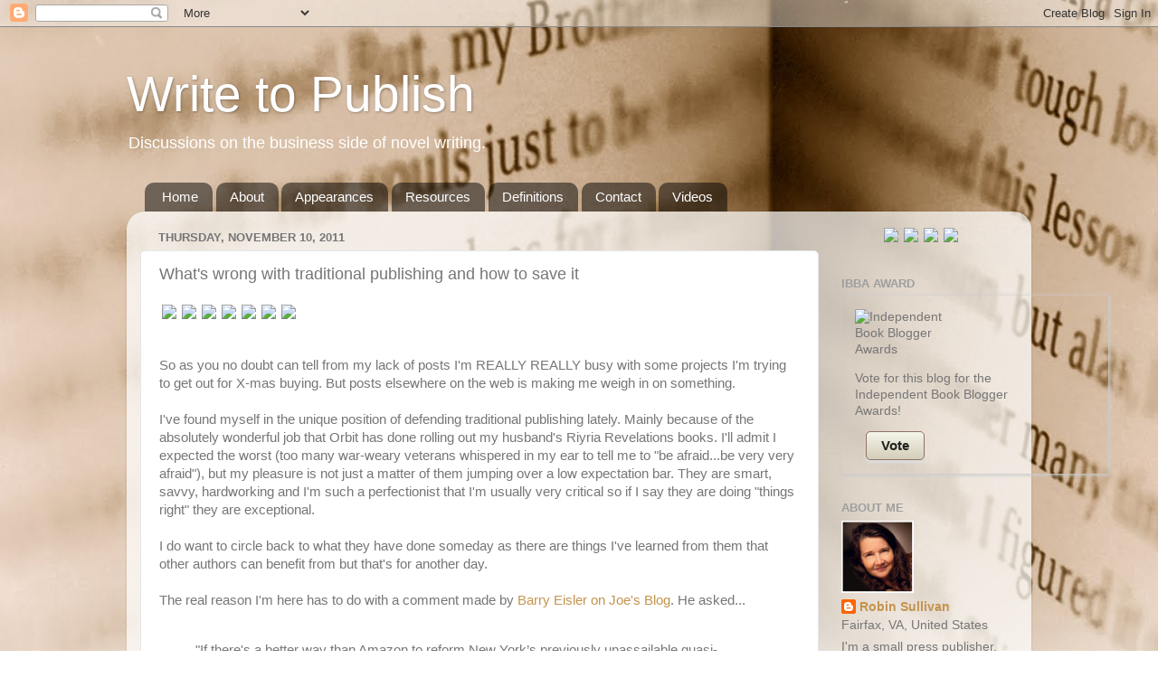

--- FILE ---
content_type: text/html; charset=UTF-8
request_url: https://write2publish.blogspot.com/2011/11/whats-wrong-with-traditional-publishing.html?showComment=1321020585343
body_size: 28777
content:
<!DOCTYPE html>
<html class='v2' dir='ltr' lang='en'>
<head>
<link href='https://www.blogger.com/static/v1/widgets/335934321-css_bundle_v2.css' rel='stylesheet' type='text/css'/>
<meta content='width=1100' name='viewport'/>
<meta content='text/html; charset=UTF-8' http-equiv='Content-Type'/>
<meta content='blogger' name='generator'/>
<link href='https://write2publish.blogspot.com/favicon.ico' rel='icon' type='image/x-icon'/>
<link href='http://write2publish.blogspot.com/2011/11/whats-wrong-with-traditional-publishing.html' rel='canonical'/>
<link rel="alternate" type="application/atom+xml" title="Write to Publish - Atom" href="https://write2publish.blogspot.com/feeds/posts/default" />
<link rel="alternate" type="application/rss+xml" title="Write to Publish - RSS" href="https://write2publish.blogspot.com/feeds/posts/default?alt=rss" />
<link rel="service.post" type="application/atom+xml" title="Write to Publish - Atom" href="https://www.blogger.com/feeds/3511332502155562886/posts/default" />

<link rel="alternate" type="application/atom+xml" title="Write to Publish - Atom" href="https://write2publish.blogspot.com/feeds/9157339797505630515/comments/default" />
<!--Can't find substitution for tag [blog.ieCssRetrofitLinks]-->
<link href='http://bitly.com/nAHi6f' rel='image_src'/>
<meta content='http://write2publish.blogspot.com/2011/11/whats-wrong-with-traditional-publishing.html' property='og:url'/>
<meta content='What&#39;s wrong with traditional publishing and how to save it' property='og:title'/>
<meta content='    So as you no doubt can tell from my lack of posts I&#39;m REALLY REALLY busy with some projects I&#39;m trying to get out for X-mas buying.  But...' property='og:description'/>
<meta content='https://lh3.googleusercontent.com/blogger_img_proxy/AEn0k_tlSp06kSB1CxBMQqLgL1pC62QmE0JpEwUufvXoFVGf0WU5b35FgoGwCh5x9L3WV930qRVnTuMSVWSg=w1200-h630-p-k-no-nu' property='og:image'/>
<title>Write to Publish: What's wrong with traditional publishing and how to save it</title>
<style id='page-skin-1' type='text/css'><!--
/*-----------------------------------------------
Blogger Template Style
Name:     Picture Window
Designer: Blogger
URL:      www.blogger.com
----------------------------------------------- */
/* Content
----------------------------------------------- */
body {
font: normal normal 15px Arial, Tahoma, Helvetica, FreeSans, sans-serif;
color: #767676;
background: #ffffff url(//3.bp.blogspot.com/-bMouXTBh9XQ/TjgVyRXPdOI/AAAAAAAAATw/tSx6rIYBiVk/s0/bookr.jpg) no-repeat scroll top left;
}
html body .region-inner {
min-width: 0;
max-width: 100%;
width: auto;
}
.content-outer {
font-size: 90%;
}
a:link {
text-decoration:none;
color: #c4934e;
}
a:visited {
text-decoration:none;
color: #d5b383;
}
a:hover {
text-decoration:underline;
color: #ffac59;
}
.content-outer {
background: transparent none repeat scroll top left;
-moz-border-radius: 0;
-webkit-border-radius: 0;
-goog-ms-border-radius: 0;
border-radius: 0;
-moz-box-shadow: 0 0 0 rgba(0, 0, 0, .15);
-webkit-box-shadow: 0 0 0 rgba(0, 0, 0, .15);
-goog-ms-box-shadow: 0 0 0 rgba(0, 0, 0, .15);
box-shadow: 0 0 0 rgba(0, 0, 0, .15);
margin: 20px auto;
}
.content-inner {
padding: 0;
}
/* Header
----------------------------------------------- */
.header-outer {
background: transparent none repeat-x scroll top left;
_background-image: none;
color: #ffffff;
-moz-border-radius: 0;
-webkit-border-radius: 0;
-goog-ms-border-radius: 0;
border-radius: 0;
}
.Header img, .Header #header-inner {
-moz-border-radius: 0;
-webkit-border-radius: 0;
-goog-ms-border-radius: 0;
border-radius: 0;
}
.header-inner .Header .titlewrapper,
.header-inner .Header .descriptionwrapper {
padding-left: 0;
padding-right: 0;
}
.Header h1 {
font: normal normal 55px Arial, Tahoma, Helvetica, FreeSans, sans-serif;
text-shadow: 1px 1px 3px rgba(0, 0, 0, 0.3);
}
.Header h1 a {
color: #ffffff;
}
.Header .description {
font-size: 130%;
}
/* Tabs
----------------------------------------------- */
.tabs-inner {
margin: .5em 20px 0;
padding: 0;
}
.tabs-inner .section {
margin: 0;
}
.tabs-inner .widget ul {
padding: 0;
background: transparent none repeat scroll bottom;
-moz-border-radius: 0;
-webkit-border-radius: 0;
-goog-ms-border-radius: 0;
border-radius: 0;
}
.tabs-inner .widget li {
border: none;
}
.tabs-inner .widget li a {
display: inline-block;
padding: .5em 1em;
margin-right: .25em;
color: #ffffff;
font: normal normal 15px Arial, Tahoma, Helvetica, FreeSans, sans-serif;
-moz-border-radius: 10px 10px 0 0;
-webkit-border-top-left-radius: 10px;
-webkit-border-top-right-radius: 10px;
-goog-ms-border-radius: 10px 10px 0 0;
border-radius: 10px 10px 0 0;
background: transparent url(https://resources.blogblog.com/blogblog/data/1kt/transparent/black50.png) repeat scroll top left;
border-right: 1px solid transparent;
}
.tabs-inner .widget li:first-child a {
padding-left: 1.25em;
-moz-border-radius-topleft: 10px;
-moz-border-radius-bottomleft: 0;
-webkit-border-top-left-radius: 10px;
-webkit-border-bottom-left-radius: 0;
-goog-ms-border-top-left-radius: 10px;
-goog-ms-border-bottom-left-radius: 0;
border-top-left-radius: 10px;
border-bottom-left-radius: 0;
}
.tabs-inner .widget li.selected a,
.tabs-inner .widget li a:hover {
position: relative;
z-index: 1;
background: transparent url(https://resources.blogblog.com/blogblog/data/1kt/transparent/white80.png) repeat scroll bottom;
color: #336699;
-moz-box-shadow: 0 0 3px rgba(0, 0, 0, .15);
-webkit-box-shadow: 0 0 3px rgba(0, 0, 0, .15);
-goog-ms-box-shadow: 0 0 3px rgba(0, 0, 0, .15);
box-shadow: 0 0 3px rgba(0, 0, 0, .15);
}
/* Headings
----------------------------------------------- */
h2 {
font: bold normal 13px Arial, Tahoma, Helvetica, FreeSans, sans-serif;
text-transform: uppercase;
color: #9f9f9f;
margin: .5em 0;
}
/* Main
----------------------------------------------- */
.main-outer {
background: transparent url(https://resources.blogblog.com/blogblog/data/1kt/transparent/white80.png) repeat scroll top left;
-moz-border-radius: 20px 20px 0 0;
-webkit-border-top-left-radius: 20px;
-webkit-border-top-right-radius: 20px;
-webkit-border-bottom-left-radius: 0;
-webkit-border-bottom-right-radius: 0;
-goog-ms-border-radius: 20px 20px 0 0;
border-radius: 20px 20px 0 0;
-moz-box-shadow: 0 1px 3px rgba(0, 0, 0, .15);
-webkit-box-shadow: 0 1px 3px rgba(0, 0, 0, .15);
-goog-ms-box-shadow: 0 1px 3px rgba(0, 0, 0, .15);
box-shadow: 0 1px 3px rgba(0, 0, 0, .15);
}
.main-inner {
padding: 15px 20px 20px;
}
.main-inner .column-center-inner {
padding: 0 0;
}
.main-inner .column-left-inner {
padding-left: 0;
}
.main-inner .column-right-inner {
padding-right: 0;
}
/* Posts
----------------------------------------------- */
h3.post-title {
margin: 0;
font: normal normal 18px Arial, Tahoma, Helvetica, FreeSans, sans-serif;
}
.comments h4 {
margin: 1em 0 0;
font: normal normal 18px Arial, Tahoma, Helvetica, FreeSans, sans-serif;
}
.date-header span {
color: #767676;
}
.post-outer {
background-color: #ffffff;
border: solid 1px #e7e7e7;
-moz-border-radius: 5px;
-webkit-border-radius: 5px;
border-radius: 5px;
-goog-ms-border-radius: 5px;
padding: 15px 20px;
margin: 0 -20px 20px;
}
.post-body {
line-height: 1.4;
font-size: 110%;
position: relative;
}
.post-header {
margin: 0 0 1.5em;
color: #acacac;
line-height: 1.6;
}
.post-footer {
margin: .5em 0 0;
color: #acacac;
line-height: 1.6;
}
#blog-pager {
font-size: 140%
}
#comments .comment-author {
padding-top: 1.5em;
border-top: dashed 1px #ccc;
border-top: dashed 1px rgba(128, 128, 128, .5);
background-position: 0 1.5em;
}
#comments .comment-author:first-child {
padding-top: 0;
border-top: none;
}
.avatar-image-container {
margin: .2em 0 0;
}
/* Comments
----------------------------------------------- */
.comments .comments-content .icon.blog-author {
background-repeat: no-repeat;
background-image: url([data-uri]);
}
.comments .comments-content .loadmore a {
border-top: 1px solid #ffac59;
border-bottom: 1px solid #ffac59;
}
.comments .continue {
border-top: 2px solid #ffac59;
}
/* Widgets
----------------------------------------------- */
.widget ul, .widget #ArchiveList ul.flat {
padding: 0;
list-style: none;
}
.widget ul li, .widget #ArchiveList ul.flat li {
border-top: dashed 1px #ccc;
border-top: dashed 1px rgba(128, 128, 128, .5);
}
.widget ul li:first-child, .widget #ArchiveList ul.flat li:first-child {
border-top: none;
}
.widget .post-body ul {
list-style: disc;
}
.widget .post-body ul li {
border: none;
}
/* Footer
----------------------------------------------- */
.footer-outer {
color:#d7d7d7;
background: transparent url(https://resources.blogblog.com/blogblog/data/1kt/transparent/black50.png) repeat scroll top left;
-moz-border-radius: 0 0 20px 20px;
-webkit-border-top-left-radius: 0;
-webkit-border-top-right-radius: 0;
-webkit-border-bottom-left-radius: 20px;
-webkit-border-bottom-right-radius: 20px;
-goog-ms-border-radius: 0 0 20px 20px;
border-radius: 0 0 20px 20px;
-moz-box-shadow: 0 1px 3px rgba(0, 0, 0, .15);
-webkit-box-shadow: 0 1px 3px rgba(0, 0, 0, .15);
-goog-ms-box-shadow: 0 1px 3px rgba(0, 0, 0, .15);
box-shadow: 0 1px 3px rgba(0, 0, 0, .15);
}
.footer-inner {
padding: 10px 20px 20px;
}
.footer-outer a {
color: #f1ceae;
}
.footer-outer a:visited {
color: #f1d091;
}
.footer-outer a:hover {
color: #ffac59;
}
.footer-outer .widget h2 {
color: #bababa;
}
/* Mobile
----------------------------------------------- */
html body.mobile {
height: auto;
}
html body.mobile {
min-height: 480px;
background-size: 100% auto;
}
.mobile .body-fauxcolumn-outer {
background: transparent none repeat scroll top left;
}
html .mobile .mobile-date-outer, html .mobile .blog-pager {
border-bottom: none;
background: transparent url(https://resources.blogblog.com/blogblog/data/1kt/transparent/white80.png) repeat scroll top left;
margin-bottom: 10px;
}
.mobile .date-outer {
background: transparent url(https://resources.blogblog.com/blogblog/data/1kt/transparent/white80.png) repeat scroll top left;
}
.mobile .header-outer, .mobile .main-outer,
.mobile .post-outer, .mobile .footer-outer {
-moz-border-radius: 0;
-webkit-border-radius: 0;
-goog-ms-border-radius: 0;
border-radius: 0;
}
.mobile .content-outer,
.mobile .main-outer,
.mobile .post-outer {
background: inherit;
border: none;
}
.mobile .content-outer {
font-size: 100%;
}
.mobile-link-button {
background-color: #c4934e;
}
.mobile-link-button a:link, .mobile-link-button a:visited {
color: #ffffff;
}
.mobile-index-contents {
color: #767676;
}
.mobile .tabs-inner .PageList .widget-content {
background: transparent url(https://resources.blogblog.com/blogblog/data/1kt/transparent/white80.png) repeat scroll bottom;
color: #336699;
}
.mobile .tabs-inner .PageList .widget-content .pagelist-arrow {
border-left: 1px solid transparent;
}

--></style>
<style id='template-skin-1' type='text/css'><!--
body {
min-width: 1000px;
}
.content-outer, .content-fauxcolumn-outer, .region-inner {
min-width: 1000px;
max-width: 1000px;
_width: 1000px;
}
.main-inner .columns {
padding-left: 0px;
padding-right: 220px;
}
.main-inner .fauxcolumn-center-outer {
left: 0px;
right: 220px;
/* IE6 does not respect left and right together */
_width: expression(this.parentNode.offsetWidth -
parseInt("0px") -
parseInt("220px") + 'px');
}
.main-inner .fauxcolumn-left-outer {
width: 0px;
}
.main-inner .fauxcolumn-right-outer {
width: 220px;
}
.main-inner .column-left-outer {
width: 0px;
right: 100%;
margin-left: -0px;
}
.main-inner .column-right-outer {
width: 220px;
margin-right: -220px;
}
#layout {
min-width: 0;
}
#layout .content-outer {
min-width: 0;
width: 800px;
}
#layout .region-inner {
min-width: 0;
width: auto;
}
body#layout div.add_widget {
padding: 8px;
}
body#layout div.add_widget a {
margin-left: 32px;
}
--></style>
<style>
    body {background-image:url(\/\/3.bp.blogspot.com\/-bMouXTBh9XQ\/TjgVyRXPdOI\/AAAAAAAAATw\/tSx6rIYBiVk\/s0\/bookr.jpg);}
    
@media (max-width: 200px) { body {background-image:url(\/\/3.bp.blogspot.com\/-bMouXTBh9XQ\/TjgVyRXPdOI\/AAAAAAAAATw\/tSx6rIYBiVk\/w200\/bookr.jpg);}}
@media (max-width: 400px) and (min-width: 201px) { body {background-image:url(\/\/3.bp.blogspot.com\/-bMouXTBh9XQ\/TjgVyRXPdOI\/AAAAAAAAATw\/tSx6rIYBiVk\/w400\/bookr.jpg);}}
@media (max-width: 800px) and (min-width: 401px) { body {background-image:url(\/\/3.bp.blogspot.com\/-bMouXTBh9XQ\/TjgVyRXPdOI\/AAAAAAAAATw\/tSx6rIYBiVk\/w800\/bookr.jpg);}}
@media (max-width: 1200px) and (min-width: 801px) { body {background-image:url(\/\/3.bp.blogspot.com\/-bMouXTBh9XQ\/TjgVyRXPdOI\/AAAAAAAAATw\/tSx6rIYBiVk\/w1200\/bookr.jpg);}}
/* Last tag covers anything over one higher than the previous max-size cap. */
@media (min-width: 1201px) { body {background-image:url(\/\/3.bp.blogspot.com\/-bMouXTBh9XQ\/TjgVyRXPdOI\/AAAAAAAAATw\/tSx6rIYBiVk\/w1600\/bookr.jpg);}}
  </style>
<link href='https://www.blogger.com/dyn-css/authorization.css?targetBlogID=3511332502155562886&amp;zx=adfee1a3-5e59-4230-ba91-5203551f8fd2' media='none' onload='if(media!=&#39;all&#39;)media=&#39;all&#39;' rel='stylesheet'/><noscript><link href='https://www.blogger.com/dyn-css/authorization.css?targetBlogID=3511332502155562886&amp;zx=adfee1a3-5e59-4230-ba91-5203551f8fd2' rel='stylesheet'/></noscript>
<meta name='google-adsense-platform-account' content='ca-host-pub-1556223355139109'/>
<meta name='google-adsense-platform-domain' content='blogspot.com'/>

</head>
<body class='loading variant-open'>
<div class='navbar section' id='navbar' name='Navbar'><div class='widget Navbar' data-version='1' id='Navbar1'><script type="text/javascript">
    function setAttributeOnload(object, attribute, val) {
      if(window.addEventListener) {
        window.addEventListener('load',
          function(){ object[attribute] = val; }, false);
      } else {
        window.attachEvent('onload', function(){ object[attribute] = val; });
      }
    }
  </script>
<div id="navbar-iframe-container"></div>
<script type="text/javascript" src="https://apis.google.com/js/platform.js"></script>
<script type="text/javascript">
      gapi.load("gapi.iframes:gapi.iframes.style.bubble", function() {
        if (gapi.iframes && gapi.iframes.getContext) {
          gapi.iframes.getContext().openChild({
              url: 'https://www.blogger.com/navbar/3511332502155562886?po\x3d9157339797505630515\x26origin\x3dhttps://write2publish.blogspot.com',
              where: document.getElementById("navbar-iframe-container"),
              id: "navbar-iframe"
          });
        }
      });
    </script><script type="text/javascript">
(function() {
var script = document.createElement('script');
script.type = 'text/javascript';
script.src = '//pagead2.googlesyndication.com/pagead/js/google_top_exp.js';
var head = document.getElementsByTagName('head')[0];
if (head) {
head.appendChild(script);
}})();
</script>
</div></div>
<div class='body-fauxcolumns'>
<div class='fauxcolumn-outer body-fauxcolumn-outer'>
<div class='cap-top'>
<div class='cap-left'></div>
<div class='cap-right'></div>
</div>
<div class='fauxborder-left'>
<div class='fauxborder-right'></div>
<div class='fauxcolumn-inner'>
</div>
</div>
<div class='cap-bottom'>
<div class='cap-left'></div>
<div class='cap-right'></div>
</div>
</div>
</div>
<div class='content'>
<div class='content-fauxcolumns'>
<div class='fauxcolumn-outer content-fauxcolumn-outer'>
<div class='cap-top'>
<div class='cap-left'></div>
<div class='cap-right'></div>
</div>
<div class='fauxborder-left'>
<div class='fauxborder-right'></div>
<div class='fauxcolumn-inner'>
</div>
</div>
<div class='cap-bottom'>
<div class='cap-left'></div>
<div class='cap-right'></div>
</div>
</div>
</div>
<div class='content-outer'>
<div class='content-cap-top cap-top'>
<div class='cap-left'></div>
<div class='cap-right'></div>
</div>
<div class='fauxborder-left content-fauxborder-left'>
<div class='fauxborder-right content-fauxborder-right'></div>
<div class='content-inner'>
<header>
<div class='header-outer'>
<div class='header-cap-top cap-top'>
<div class='cap-left'></div>
<div class='cap-right'></div>
</div>
<div class='fauxborder-left header-fauxborder-left'>
<div class='fauxborder-right header-fauxborder-right'></div>
<div class='region-inner header-inner'>
<div class='header section' id='header' name='Header'><div class='widget Header' data-version='1' id='Header1'>
<div id='header-inner'>
<div class='titlewrapper'>
<h1 class='title'>
<a href='https://write2publish.blogspot.com/'>
Write to Publish
</a>
</h1>
</div>
<div class='descriptionwrapper'>
<p class='description'><span>Discussions on the business side of novel writing.</span></p>
</div>
</div>
</div></div>
</div>
</div>
<div class='header-cap-bottom cap-bottom'>
<div class='cap-left'></div>
<div class='cap-right'></div>
</div>
</div>
</header>
<div class='tabs-outer'>
<div class='tabs-cap-top cap-top'>
<div class='cap-left'></div>
<div class='cap-right'></div>
</div>
<div class='fauxborder-left tabs-fauxborder-left'>
<div class='fauxborder-right tabs-fauxborder-right'></div>
<div class='region-inner tabs-inner'>
<div class='tabs section' id='crosscol' name='Cross-Column'><div class='widget PageList' data-version='1' id='PageList1'>
<h2>Pages</h2>
<div class='widget-content'>
<ul>
<li>
<a href='https://write2publish.blogspot.com/'>Home</a>
</li>
<li>
<a href='https://write2publish.blogspot.com/p/about.html'>About</a>
</li>
<li>
<a href='https://write2publish.blogspot.com/p/abc.html'>Appearances</a>
</li>
<li>
<a href='https://write2publish.blogspot.com/p/resources_05.html'>Resources</a>
</li>
<li>
<a href='https://write2publish.blogspot.com/p/definitions.html'>Definitions</a>
</li>
<li>
<a href='https://write2publish.blogspot.com/p/contact.html'>Contact</a>
</li>
<li>
<a href='https://write2publish.blogspot.com/p/videos.html'>Videos</a>
</li>
</ul>
<div class='clear'></div>
</div>
</div></div>
<div class='tabs no-items section' id='crosscol-overflow' name='Cross-Column 2'></div>
</div>
</div>
<div class='tabs-cap-bottom cap-bottom'>
<div class='cap-left'></div>
<div class='cap-right'></div>
</div>
</div>
<div class='main-outer'>
<div class='main-cap-top cap-top'>
<div class='cap-left'></div>
<div class='cap-right'></div>
</div>
<div class='fauxborder-left main-fauxborder-left'>
<div class='fauxborder-right main-fauxborder-right'></div>
<div class='region-inner main-inner'>
<div class='columns fauxcolumns'>
<div class='fauxcolumn-outer fauxcolumn-center-outer'>
<div class='cap-top'>
<div class='cap-left'></div>
<div class='cap-right'></div>
</div>
<div class='fauxborder-left'>
<div class='fauxborder-right'></div>
<div class='fauxcolumn-inner'>
</div>
</div>
<div class='cap-bottom'>
<div class='cap-left'></div>
<div class='cap-right'></div>
</div>
</div>
<div class='fauxcolumn-outer fauxcolumn-left-outer'>
<div class='cap-top'>
<div class='cap-left'></div>
<div class='cap-right'></div>
</div>
<div class='fauxborder-left'>
<div class='fauxborder-right'></div>
<div class='fauxcolumn-inner'>
</div>
</div>
<div class='cap-bottom'>
<div class='cap-left'></div>
<div class='cap-right'></div>
</div>
</div>
<div class='fauxcolumn-outer fauxcolumn-right-outer'>
<div class='cap-top'>
<div class='cap-left'></div>
<div class='cap-right'></div>
</div>
<div class='fauxborder-left'>
<div class='fauxborder-right'></div>
<div class='fauxcolumn-inner'>
</div>
</div>
<div class='cap-bottom'>
<div class='cap-left'></div>
<div class='cap-right'></div>
</div>
</div>
<!-- corrects IE6 width calculation -->
<div class='columns-inner'>
<div class='column-center-outer'>
<div class='column-center-inner'>
<div class='main section' id='main' name='Main'><div class='widget Blog' data-version='1' id='Blog1'>
<div class='blog-posts hfeed'>

          <div class="date-outer">
        
<h2 class='date-header'><span>Thursday, November 10, 2011</span></h2>

          <div class="date-posts">
        
<div class='post-outer'>
<div class='post hentry uncustomized-post-template' itemprop='blogPost' itemscope='itemscope' itemtype='http://schema.org/BlogPosting'>
<meta content='http://bitly.com/nAHi6f' itemprop='image_url'/>
<meta content='3511332502155562886' itemprop='blogId'/>
<meta content='9157339797505630515' itemprop='postId'/>
<a name='9157339797505630515'></a>
<h3 class='post-title entry-title' itemprop='name'>
What's wrong with traditional publishing and how to save it
</h3>
<div class='post-header'>
<div class='post-header-line-1'></div>
</div>
<div class='post-body entry-content' id='post-body-9157339797505630515' itemprop='description articleBody'>
<table align="left" border="0" cellpadding="3" cellspacing="0" width="40"><tbody><tr><td><a href="http://bitly.com/iBhd0Y" target="_blank"><img border="0" src="https://lh3.googleusercontent.com/blogger_img_proxy/AEn0k_tlSp06kSB1CxBMQqLgL1pC62QmE0JpEwUufvXoFVGf0WU5b35FgoGwCh5x9L3WV930qRVnTuMSVWSg=s0-d"></a></td><td><a href="mailto:robin.sullivan.dc@gmail.com" target="_blank"><img border="0" src="https://lh3.googleusercontent.com/blogger_img_proxy/AEn0k_v2tAdjPVj06Lkxj_BRi-h-0GnayJkfa2pkBpN0rpgmcCq-d_rXQCSEXU15_5s1CicCqCgwS5PqeChr=s0-d"></a></td><td><a href="http://bitly.com/lQljrE" target="_blank"><img border="0" src="https://lh3.googleusercontent.com/blogger_img_proxy/AEn0k_s1_0N06K_UyAEN285_9Wh0zFveI8E4s2FgerL0pAlPQfk0fR7LfP7NBDWBDOxJ6JGC77ZHbPnPS632=s0-d"></a></td><td><a href="http://bitly.com/qmx8sX" target="_blank"><img border="0" src="https://lh3.googleusercontent.com/blogger_img_proxy/AEn0k_tip3jLwsYMigBFOX24l8WIWvQfmgLgrIMJQNnVCO8TDKJt1YKwjVPyVdQNeTQWePSpS-V2Qxbr7nY=s0-d"></a></td><td><a href="http://on.fb.me/pfDtfW" target="_blank"><img border="0" src="https://lh3.googleusercontent.com/blogger_img_proxy/AEn0k_t0nbsqOm50Y0wzMQ6vsTfi2XivLXqgKaRFTp_v6ACeleRnyLAkbF_68cKo9YuJzE1cFmOylP1htu6_=s0-d"></a></td><td><a href="http://bitly.com/n6iJPu" target="_blank"><img border="0" src="https://lh3.googleusercontent.com/blogger_img_proxy/AEn0k_tRJ3gbErZO3Ou5xcgnV9W_NQuDQauEfy3e3DmheH0lRNkA855CjebAgKIPs2MRKkrVUbmkRr69JDZf=s0-d"></a></td>    <td><a href="http://bitly.com/nIF63x" target="_blank"><img border="0" src="https://lh3.googleusercontent.com/blogger_img_proxy/AEn0k_tv0pNgFi2x4YvN7QpQj2eKEQVEwQCzNcfzCxicuvc2xfQ_SERQBGxvyHQuIKOGK794f4A00KahK3IG=s0-d"></a></td></tr></tbody></table><br /><br /><br />So as you no doubt can tell from my lack of posts I'm REALLY REALLY busy with some projects I'm trying to get out for X-mas buying.  But posts elsewhere on the web is making me weigh in on something.<br /><br />I've found myself in the unique position of defending traditional publishing lately.  Mainly because of the absolutely wonderful job that Orbit has done rolling out my husband's Riyria Revelations books.  I'll admit I expected the worst (too many war-weary veterans whispered in my ear to tell me to "be afraid...be very very afraid"), but my pleasure is not just a matter of them jumping over a low expectation bar. They are smart, savvy, hardworking and I'm such a perfectionist that I'm usually very critical so if I say they are doing "things right" they are exceptional.<br /><br />I do want to circle back to what they have done someday as there are things I've learned from them that other authors can benefit from but that's for another day.<br /><br />The real reason I'm here has to do with a comment made by <a href="http://jakonrath.blogspot.com/2011/11/guest-post-by-barry-eisler.html">Barry Eisler on Joe's Blog</a>. He asked...<br /><br /><blockquote>"If there's a better way than Amazon to reform New York&#8217;s previously unassailable  quasi-monopoly and all the suboptimal business practices the monopoly has  enabled, what is it?"</blockquote>And later went on to say<br /><br /><blockquote>"But if you accept my "Suboptimal New York business practices are the result of a lack of competition" premise, then what I'd like to hear is your solution for getting New York to improve."</blockquote><br />Well since I run a publishing company and I have a MUCH different model than any of the others I would like to address Barry's Question.<br /><br />The problem with the current model is not one of of "lack of competition" it is because it is based on a "venture-capital" model.  I talked about this a bit in my<a href="http://write2publish.blogspot.com/2011/11/change-is-never-easybut-usually-good.html"> previous post</a> but let me explain further.<br /><br />In venture capital the "investor" is taking a HUGE risk.  They are putting a great deal of money on the line and know that there is a pretty good chance that they will lose some or all of it.  They usually will do several projects expecting some percentage to fail and will take a large cut on the ones that succeed to help offset.  I don't begrudge the "bigger cut" after all he who bears the greatest risk should get the greatest reward.<br /><br />Personally, from a business perspective I believe in a partnership model.  Both parties invest something (sometimes it's money, sometimes it's time) and they each bring their talents, intelligence, experience to try apply these attributes to make the project as successful as possible. If they are good at what they do - there is profit and they both win. If not, there is failure and they each share the pain.<br /><br />In the "old book business" with no ebooks, brick and mortar stores, large print runs, high advances, warehousing fees the only system available was venture-capital.  But in the "new book business" we have print-on-demand and ebooks and companies, like mine, are being run out of people's homes rather than high priced New York offices.  (I think many people working in those offfice would prefer to telecommute rather than brave the traffic/subway but that's another story).<br /><br />Each book I put out from Ridan costs me a ton in "sweat equity" (my time, intelligence, and experience) but very little in out of pocket money (Create Space setup fees, ISBN purchase).  Covers are done by my husband, editing and formatting by myself, interns, and relatively inexpensive freelancers.  A Ridan book is profitable after just a few sales.  And from that point out it's all "gravy" as it were.<br /><br />Ridan pays higher than average royalty fees. The standard contract is a 70/30 share (70% to author 30% to Ridan) since I consider the author has more "sweat equity" put into the project than I will.<br /><br />I don't "lock in" my authors. They can leave anytime they want...because I don't have that big capital investment this is possible.  My thought process is if they like what I'm doing - they'll stay and not begrudge me my cut.  If they don't then they have every right to find a better way to go.  Could I put in a lot of work just to have someone leave and then I'm left with nothing?  Sure...but it's a risk I'm willing to take.  And so far no author has ever left Ridan so it is a moot point.<br /><br />I don't offer advances. This would seem like a negative from the author's perspective but if I did then I would have to change the split % and force them to stay with me until the advance is paid back - it breaks the model so I don't do it.<br /><br />Ridan's model is good for me, good for the authors, and ultimately good for readers as I can bring in new talent with little fear of failure.  I can also bring back their favorite out of print titles such as Joe Haldeman's Forever War or A.C. Crispin's Starbridge series because of the large width of virtual shelf space.<br /><br />So there you have it - my solution to how to save publishing. If more presses adopted such a model I think it would benefit all parties involved.<br /><br />What do you think?<br /><br /><table align="left" border="0" cellpadding="3" cellspacing="0" width="40"><tbody><tr><td><a href="http://bitly.com/iBhd0Y" target="_blank"><img border="0" src="https://lh3.googleusercontent.com/blogger_img_proxy/AEn0k_tlSp06kSB1CxBMQqLgL1pC62QmE0JpEwUufvXoFVGf0WU5b35FgoGwCh5x9L3WV930qRVnTuMSVWSg=s0-d"></a></td><td><a href="mailto:robin.sullivan.dc@gmail.com" target="_blank"><img border="0" src="https://lh3.googleusercontent.com/blogger_img_proxy/AEn0k_v2tAdjPVj06Lkxj_BRi-h-0GnayJkfa2pkBpN0rpgmcCq-d_rXQCSEXU15_5s1CicCqCgwS5PqeChr=s0-d"></a></td><td><a href="http://bitly.com/lQljrE" target="_blank"><img border="0" src="https://lh3.googleusercontent.com/blogger_img_proxy/AEn0k_s1_0N06K_UyAEN285_9Wh0zFveI8E4s2FgerL0pAlPQfk0fR7LfP7NBDWBDOxJ6JGC77ZHbPnPS632=s0-d"></a></td><td><a href="http://bitly.com/qmx8sX" target="_blank"><img border="0" src="https://lh3.googleusercontent.com/blogger_img_proxy/AEn0k_tip3jLwsYMigBFOX24l8WIWvQfmgLgrIMJQNnVCO8TDKJt1YKwjVPyVdQNeTQWePSpS-V2Qxbr7nY=s0-d"></a></td><td><a href="http://on.fb.me/pfDtfW" target="_blank"><img border="0" src="https://lh3.googleusercontent.com/blogger_img_proxy/AEn0k_t0nbsqOm50Y0wzMQ6vsTfi2XivLXqgKaRFTp_v6ACeleRnyLAkbF_68cKo9YuJzE1cFmOylP1htu6_=s0-d"></a></td><td><a href="http://bitly.com/n6iJPu" target="_blank"><img border="0" src="https://lh3.googleusercontent.com/blogger_img_proxy/AEn0k_tRJ3gbErZO3Ou5xcgnV9W_NQuDQauEfy3e3DmheH0lRNkA855CjebAgKIPs2MRKkrVUbmkRr69JDZf=s0-d"></a></td>    <td><a href="http://bitly.com/nIF63x" target="_blank"><img border="0" src="https://lh3.googleusercontent.com/blogger_img_proxy/AEn0k_tv0pNgFi2x4YvN7QpQj2eKEQVEwQCzNcfzCxicuvc2xfQ_SERQBGxvyHQuIKOGK794f4A00KahK3IG=s0-d"></a></td></tr></tbody></table>
<div style='clear: both;'></div>
</div>
<div class='post-footer'>
<div class='post-footer-line post-footer-line-1'>
<span class='post-author vcard'>
Posted by
<span class='fn' itemprop='author' itemscope='itemscope' itemtype='http://schema.org/Person'>
<meta content='https://www.blogger.com/profile/00613910688999698522' itemprop='url'/>
<a class='g-profile' href='https://www.blogger.com/profile/00613910688999698522' rel='author' title='author profile'>
<span itemprop='name'>Robin Sullivan</span>
</a>
</span>
</span>
<span class='post-timestamp'>
at
<meta content='http://write2publish.blogspot.com/2011/11/whats-wrong-with-traditional-publishing.html' itemprop='url'/>
<a class='timestamp-link' href='https://write2publish.blogspot.com/2011/11/whats-wrong-with-traditional-publishing.html' rel='bookmark' title='permanent link'><abbr class='published' itemprop='datePublished' title='2011-11-10T10:49:00-05:00'>10:49&#8239;AM</abbr></a>
</span>
<span class='post-comment-link'>
</span>
<span class='post-icons'>
<span class='item-action'>
<a href='https://www.blogger.com/email-post/3511332502155562886/9157339797505630515' title='Email Post'>
<img alt='' class='icon-action' height='13' src='https://resources.blogblog.com/img/icon18_email.gif' width='18'/>
</a>
</span>
</span>
<div class='post-share-buttons goog-inline-block'>
<a class='goog-inline-block share-button sb-email' href='https://www.blogger.com/share-post.g?blogID=3511332502155562886&postID=9157339797505630515&target=email' target='_blank' title='Email This'><span class='share-button-link-text'>Email This</span></a><a class='goog-inline-block share-button sb-blog' href='https://www.blogger.com/share-post.g?blogID=3511332502155562886&postID=9157339797505630515&target=blog' onclick='window.open(this.href, "_blank", "height=270,width=475"); return false;' target='_blank' title='BlogThis!'><span class='share-button-link-text'>BlogThis!</span></a><a class='goog-inline-block share-button sb-twitter' href='https://www.blogger.com/share-post.g?blogID=3511332502155562886&postID=9157339797505630515&target=twitter' target='_blank' title='Share to X'><span class='share-button-link-text'>Share to X</span></a><a class='goog-inline-block share-button sb-facebook' href='https://www.blogger.com/share-post.g?blogID=3511332502155562886&postID=9157339797505630515&target=facebook' onclick='window.open(this.href, "_blank", "height=430,width=640"); return false;' target='_blank' title='Share to Facebook'><span class='share-button-link-text'>Share to Facebook</span></a><a class='goog-inline-block share-button sb-pinterest' href='https://www.blogger.com/share-post.g?blogID=3511332502155562886&postID=9157339797505630515&target=pinterest' target='_blank' title='Share to Pinterest'><span class='share-button-link-text'>Share to Pinterest</span></a>
</div>
</div>
<div class='post-footer-line post-footer-line-2'>
<span class='post-labels'>
</span>
</div>
<div class='post-footer-line post-footer-line-3'>
<span class='post-location'>
</span>
</div>
</div>
</div>
<div class='comments' id='comments'>
<a name='comments'></a>
<h4>31 comments:</h4>
<div id='Blog1_comments-block-wrapper'>
<dl class='avatar-comment-indent' id='comments-block'>
<dt class='comment-author ' id='c6747889556787612097'>
<a name='c6747889556787612097'></a>
<div class="avatar-image-container avatar-stock"><span dir="ltr"><a href="https://www.blogger.com/profile/16217265282250089583" target="" rel="nofollow" onclick="" class="avatar-hovercard" id="av-6747889556787612097-16217265282250089583"><img src="//www.blogger.com/img/blogger_logo_round_35.png" width="35" height="35" alt="" title="Kris Bock">

</a></span></div>
<a href='https://www.blogger.com/profile/16217265282250089583' rel='nofollow'>Kris Bock</a>
said...
</dt>
<dd class='comment-body' id='Blog1_cmt-6747889556787612097'>
<p>
As a writer with 12 traditionally published children&#39;s books who is now switching to romantic suspense for adults, I&#39;ve been studying the advantages and disadvantages of traditional publishers, smaller e-book first publishers, and self-publishing. These days I haven&#39;t found much to the advantage of big traditional publishers. <br /><br />I&#39;ve been somewhat wary of the smaller e-book publishers because a) most don&#39;t publicize their royalty split, and b) they can still take up to a year to get a book out, and with no advance that means no money for a year. They offer the advantages of someone else paying for cover design/editing/proofreading, and potentially some marketing muscle. That&#39;s worth a percentage, especially if you&#39;re broke, but not 50 percent or more (and it depends on how well they do each of those jobs).<br /><br />The way you&#39;ve outlined your company&#39;s policies, 70 percent to the author seems fair, assuming the company is putting out quality products and marketing them well. I still wonder how long it takes to get a book out and earning money, but I agree that a small publisher with a streamlined process is a challenge to Big Publishing. I expect we&#39;ll also see some literary agencies transitioning into agencies that help screened authors publish their books under the agency&#39;s name.
</p>
</dd>
<dd class='comment-footer'>
<span class='comment-timestamp'>
<a href='https://write2publish.blogspot.com/2011/11/whats-wrong-with-traditional-publishing.html?showComment=1320945539180#c6747889556787612097' title='comment permalink'>
November 10, 2011 at 12:18&#8239;PM
</a>
<span class='item-control blog-admin pid-763162230'>
<a class='comment-delete' href='https://www.blogger.com/comment/delete/3511332502155562886/6747889556787612097' title='Delete Comment'>
<img src='https://resources.blogblog.com/img/icon_delete13.gif'/>
</a>
</span>
</span>
</dd>
<dt class='comment-author ' id='c5056650965278227875'>
<a name='c5056650965278227875'></a>
<div class="avatar-image-container avatar-stock"><span dir="ltr"><a href="https://www.blogger.com/profile/03428074464904163726" target="" rel="nofollow" onclick="" class="avatar-hovercard" id="av-5056650965278227875-03428074464904163726"><img src="//www.blogger.com/img/blogger_logo_round_35.png" width="35" height="35" alt="" title="Chong Go Sunim">

</a></span></div>
<a href='https://www.blogger.com/profile/03428074464904163726' rel='nofollow'>Chong Go Sunim</a>
said...
</dt>
<dd class='comment-body' id='Blog1_cmt-5056650965278227875'>
<p>
Hi Robin,<br />  I&#39;m a huge fan of your model, but would this mean less money for the tradtional publishers? And would their need for cash be higher than yours, perhaps due to higher overhead and stockholders/conglomerates up the chain they have to report to? <br /><br />My suspicion is that they have inefincencies/higher overhead that won&#39;t allow them to survive on the same margins that you can thrive on. (This is based on mostly nuances, and little hard data.)
</p>
</dd>
<dd class='comment-footer'>
<span class='comment-timestamp'>
<a href='https://write2publish.blogspot.com/2011/11/whats-wrong-with-traditional-publishing.html?showComment=1320946077114#c5056650965278227875' title='comment permalink'>
November 10, 2011 at 12:27&#8239;PM
</a>
<span class='item-control blog-admin pid-1088811539'>
<a class='comment-delete' href='https://www.blogger.com/comment/delete/3511332502155562886/5056650965278227875' title='Delete Comment'>
<img src='https://resources.blogblog.com/img/icon_delete13.gif'/>
</a>
</span>
</span>
</dd>
<dt class='comment-author ' id='c2169024283567795915'>
<a name='c2169024283567795915'></a>
<div class="avatar-image-container vcard"><span dir="ltr"><a href="https://www.blogger.com/profile/05730691188111394478" target="" rel="nofollow" onclick="" class="avatar-hovercard" id="av-2169024283567795915-05730691188111394478"><img src="https://resources.blogblog.com/img/blank.gif" width="35" height="35" class="delayLoad" style="display: none;" longdesc="//blogger.googleusercontent.com/img/b/R29vZ2xl/AVvXsEjBC2fiVbxoDxtWoLKVeFDc1G1qWNOQe8D1CeI4tCqh7Gw_XjLD4nn9wmbvecH8hpwUw8XJGmYI7y-bv27s6Fog0-5ngmEhI2aGMskKn1yHTC8UwIvUGtbv6l6pAVRLMA/s45-c/DSC00906.JPG" alt="" title="Splitter&amp;#39;s Blog">

<noscript><img src="//blogger.googleusercontent.com/img/b/R29vZ2xl/AVvXsEjBC2fiVbxoDxtWoLKVeFDc1G1qWNOQe8D1CeI4tCqh7Gw_XjLD4nn9wmbvecH8hpwUw8XJGmYI7y-bv27s6Fog0-5ngmEhI2aGMskKn1yHTC8UwIvUGtbv6l6pAVRLMA/s45-c/DSC00906.JPG" width="35" height="35" class="photo" alt=""></noscript></a></span></div>
<a href='https://www.blogger.com/profile/05730691188111394478' rel='nofollow'>Splitter&#39;s Blog</a>
said...
</dt>
<dd class='comment-body' id='Blog1_cmt-2169024283567795915'>
<p>
Robin, as an indie, I hope more small publishing houses in various genres take note of your model.  As they become more attractive to authors and readers, larger houses will be forced to adapt.  I commend you for being so forthcoming about your model.<br /><br />But, I would also point out that there might be some resistance from indie authors as the business changes.   For an indie, the Do-It-Yourself mentality has to be built in.<br /><br />Then again, when you talk to the indie author about what drives them nuts in getting a book published and selling, some themes are common:<br /><br />-Few authors have enough artistic skill to make a good cover.<br />-Few authors have any clue about marketing.<br />-We cannot really edit our own work.<br />-Most of us stumble on even writing our own blurbs (see marketing).<br /><br />It seems like a no-brainer to me that an indie would take 49% of sales in exchange for getting expertise on those things&#8212;because if you do not have them you are dead in the water (trust me lol).  However, having talked to a lot of indies, they seem to not want to give up that 70% royalty figure.<br /><br />So while the publishing side is going through their transition, the authors are going to have to start considering new models too.  Often, we are our own worst enemies.
</p>
</dd>
<dd class='comment-footer'>
<span class='comment-timestamp'>
<a href='https://write2publish.blogspot.com/2011/11/whats-wrong-with-traditional-publishing.html?showComment=1320952815079#c2169024283567795915' title='comment permalink'>
November 10, 2011 at 2:20&#8239;PM
</a>
<span class='item-control blog-admin pid-2127188454'>
<a class='comment-delete' href='https://www.blogger.com/comment/delete/3511332502155562886/2169024283567795915' title='Delete Comment'>
<img src='https://resources.blogblog.com/img/icon_delete13.gif'/>
</a>
</span>
</span>
</dd>
<dt class='comment-author ' id='c685904136525060204'>
<a name='c685904136525060204'></a>
<div class="avatar-image-container vcard"><span dir="ltr"><a href="https://www.blogger.com/profile/04755783619075875640" target="" rel="nofollow" onclick="" class="avatar-hovercard" id="av-685904136525060204-04755783619075875640"><img src="https://resources.blogblog.com/img/blank.gif" width="35" height="35" class="delayLoad" style="display: none;" longdesc="//blogger.googleusercontent.com/img/b/R29vZ2xl/AVvXsEgdGh0f-vLRcNo7iADHwUPraA6agXRNh769Qghw8DrqXuLHBiusOHhFKRw89vwMaDQqjZ5fTthZKOrX_fHEWNkW1_D3rrcyiVjBsJ4qA2dnqVBPjVA9rGkoleSIkJCnGCs/s45-c/Matt.Iden_sm.jpg" alt="" title="Matt Iden">

<noscript><img src="//blogger.googleusercontent.com/img/b/R29vZ2xl/AVvXsEgdGh0f-vLRcNo7iADHwUPraA6agXRNh769Qghw8DrqXuLHBiusOHhFKRw89vwMaDQqjZ5fTthZKOrX_fHEWNkW1_D3rrcyiVjBsJ4qA2dnqVBPjVA9rGkoleSIkJCnGCs/s45-c/Matt.Iden_sm.jpg" width="35" height="35" class="photo" alt=""></noscript></a></span></div>
<a href='https://www.blogger.com/profile/04755783619075875640' rel='nofollow'>Matt Iden</a>
said...
</dt>
<dd class='comment-body' id='Blog1_cmt-685904136525060204'>
<p>
We&#39;re in a transition period where Ridan&#39;s model and the success of the indie ebook have caught traditional publishers like a straight right hook to the chin. <br /><br />At a guess, they will begin to incorporate *elements* of more progressive models (like Simon&amp;Schuster&#39;s Author Portal which, while late in coming and apparently buggy, is a step in the right direction), but the corporations are so large and the business models so ingrained it will be a long time coming before they have anywhere near the agility of a small publisher or an Amazon-published ebook author.<br /><br />Adding to that, you have distribution channels (talking a little out of my element here, but I think the point holds) like Wal-Mart, which has no reason or incentive to change its ways for just a couple of (Big Six) publishers who have fallen on rocky times. As a result, even publishers who WANT to change may find it hard to do so. Will Random House tell Wal-Mart that the entire model is going to change next week because they let the 21st century pass them by to this point? Doubtful.<br /><br />But the competition is healthy. I don&#39;t think we want Big Six to go away...we want to see them treat and be treated equitably. Hurrah for the Ridans and the Amazons of the world for opening that door.
</p>
</dd>
<dd class='comment-footer'>
<span class='comment-timestamp'>
<a href='https://write2publish.blogspot.com/2011/11/whats-wrong-with-traditional-publishing.html?showComment=1320957699314#c685904136525060204' title='comment permalink'>
November 10, 2011 at 3:41&#8239;PM
</a>
<span class='item-control blog-admin pid-1018536049'>
<a class='comment-delete' href='https://www.blogger.com/comment/delete/3511332502155562886/685904136525060204' title='Delete Comment'>
<img src='https://resources.blogblog.com/img/icon_delete13.gif'/>
</a>
</span>
</span>
</dd>
<dt class='comment-author ' id='c5464852380061540318'>
<a name='c5464852380061540318'></a>
<div class="avatar-image-container vcard"><span dir="ltr"><a href="https://www.blogger.com/profile/11469505900506304292" target="" rel="nofollow" onclick="" class="avatar-hovercard" id="av-5464852380061540318-11469505900506304292"><img src="https://resources.blogblog.com/img/blank.gif" width="35" height="35" class="delayLoad" style="display: none;" longdesc="//2.bp.blogspot.com/-YcmTeX_HGjk/Tio9N276LRI/AAAAAAAAAVI/LhbLm7YE2qM/s35/rasputin.jpg" alt="" title="Gregory Lynn">

<noscript><img src="//2.bp.blogspot.com/-YcmTeX_HGjk/Tio9N276LRI/AAAAAAAAAVI/LhbLm7YE2qM/s35/rasputin.jpg" width="35" height="35" class="photo" alt=""></noscript></a></span></div>
<a href='https://www.blogger.com/profile/11469505900506304292' rel='nofollow'>Gregory Lynn</a>
said...
</dt>
<dd class='comment-body' id='Blog1_cmt-5464852380061540318'>
<p>
I think you&#39;re one of the few reasonable voices in this whole kerfuffle is what I think.
</p>
</dd>
<dd class='comment-footer'>
<span class='comment-timestamp'>
<a href='https://write2publish.blogspot.com/2011/11/whats-wrong-with-traditional-publishing.html?showComment=1320975339607#c5464852380061540318' title='comment permalink'>
November 10, 2011 at 8:35&#8239;PM
</a>
<span class='item-control blog-admin pid-227417336'>
<a class='comment-delete' href='https://www.blogger.com/comment/delete/3511332502155562886/5464852380061540318' title='Delete Comment'>
<img src='https://resources.blogblog.com/img/icon_delete13.gif'/>
</a>
</span>
</span>
</dd>
<dt class='comment-author ' id='c1007672042420749374'>
<a name='c1007672042420749374'></a>
<div class="avatar-image-container avatar-stock"><span dir="ltr"><a href="http://www.makingitupasigo.com/" target="" rel="nofollow" onclick=""><img src="//resources.blogblog.com/img/blank.gif" width="35" height="35" alt="" title="Dan">

</a></span></div>
<a href='http://www.makingitupasigo.com/' rel='nofollow'>Dan</a>
said...
</dt>
<dd class='comment-body' id='Blog1_cmt-1007672042420749374'>
<p>
All I can say is that it&#39;s a confusing time to be coming in as a new author.  I&#39;m about to do the final copy edit pass on my first novel (with two more novels in the pipeline), and pretty soon I&#39;m going to have to decide what to do with it.<br /><br />I&#39;ve read enough lately to be kind of scared off of the Big-6.  I have a potential back-door into one of the big-6 (friend of a friend thing), but even then I&#39;m wary of exploring it.  With more novels on the way, the idea of locking myself in to a big-6 is unsettling.<br /><br />But I also don&#39;t know if I want to dive in and do it solo.  I actually do have some artistic skills, so I might manage the cover. (Ironically, while I always considered myself a writer, not a painter, I&#39;ve made more money on my art then on my writing so far.)  Mostly it&#39;s the uncertainty of doing it right my first time out.<br /><br />I&#39;m also considering small presses or author co-ops, but I haven&#39;t even begun to research who all is out there in those categories.  <br /><br />All in all, it&#39;s a lot to digest.
</p>
</dd>
<dd class='comment-footer'>
<span class='comment-timestamp'>
<a href='https://write2publish.blogspot.com/2011/11/whats-wrong-with-traditional-publishing.html?showComment=1321020585343#c1007672042420749374' title='comment permalink'>
November 11, 2011 at 9:09&#8239;AM
</a>
<span class='item-control blog-admin pid-1160117376'>
<a class='comment-delete' href='https://www.blogger.com/comment/delete/3511332502155562886/1007672042420749374' title='Delete Comment'>
<img src='https://resources.blogblog.com/img/icon_delete13.gif'/>
</a>
</span>
</span>
</dd>
<dt class='comment-author ' id='c8098787810240249194'>
<a name='c8098787810240249194'></a>
<div class="avatar-image-container vcard"><span dir="ltr"><a href="https://www.blogger.com/profile/12753866529249766084" target="" rel="nofollow" onclick="" class="avatar-hovercard" id="av-8098787810240249194-12753866529249766084"><img src="https://resources.blogblog.com/img/blank.gif" width="35" height="35" class="delayLoad" style="display: none;" longdesc="//blogger.googleusercontent.com/img/b/R29vZ2xl/AVvXsEgi3m6buYwFHpI3C1_UC2afL5TC2txw7XS_45kUgcLSPGCuL5IiGlQ3eCF77i5a7XAW-ZWT-apc8xsq5N8-WE5TwQ_PiDFj0K1Ek8f6C6AleTtMGdl2CgIagE195n2EGkg/s45-c/cidney_thinks.jpg" alt="" title="cidney swanson">

<noscript><img src="//blogger.googleusercontent.com/img/b/R29vZ2xl/AVvXsEgi3m6buYwFHpI3C1_UC2afL5TC2txw7XS_45kUgcLSPGCuL5IiGlQ3eCF77i5a7XAW-ZWT-apc8xsq5N8-WE5TwQ_PiDFj0K1Ek8f6C6AleTtMGdl2CgIagE195n2EGkg/s45-c/cidney_thinks.jpg" width="35" height="35" class="photo" alt=""></noscript></a></span></div>
<a href='https://www.blogger.com/profile/12753866529249766084' rel='nofollow'>cidney swanson</a>
said...
</dt>
<dd class='comment-body' id='Blog1_cmt-8098787810240249194'>
<p>
A nice counter-balance to Mike Shatzkin&#39;s post on his convo with Bob Mayer. (http://www.idealog.com/blog/2011/11 I found the comments section to be by far the most interesting part of that post, and the title seems a bit misleading as far as Bob&#39;s actual points . . .)<br /><br />Small publishers have agility and terms for authors that are hard to argue with unless you really love doing it all yourself, and many authors do. I&#39;d query you in a heartbeat if Ridan published YA fantasy/sci-fi.<br /><br />Thanks, as always, for your transparency regarding financials and your pro-author stance.
</p>
</dd>
<dd class='comment-footer'>
<span class='comment-timestamp'>
<a href='https://write2publish.blogspot.com/2011/11/whats-wrong-with-traditional-publishing.html?showComment=1321030917610#c8098787810240249194' title='comment permalink'>
November 11, 2011 at 12:01&#8239;PM
</a>
<span class='item-control blog-admin pid-606352147'>
<a class='comment-delete' href='https://www.blogger.com/comment/delete/3511332502155562886/8098787810240249194' title='Delete Comment'>
<img src='https://resources.blogblog.com/img/icon_delete13.gif'/>
</a>
</span>
</span>
</dd>
<dt class='comment-author ' id='c3415926046415981534'>
<a name='c3415926046415981534'></a>
<div class="avatar-image-container avatar-stock"><span dir="ltr"><a href="https://www.blogger.com/profile/12426149897017251628" target="" rel="nofollow" onclick="" class="avatar-hovercard" id="av-3415926046415981534-12426149897017251628"><img src="//www.blogger.com/img/blogger_logo_round_35.png" width="35" height="35" alt="" title="Unknown">

</a></span></div>
<a href='https://www.blogger.com/profile/12426149897017251628' rel='nofollow'>Unknown</a>
said...
</dt>
<dd class='comment-body' id='Blog1_cmt-3415926046415981534'>
<p>
I think we might be at a point where the advance is going to start being phased out. Most of the smaller pubs already offer only very small advances or no advances at all. And it works well both for the publisher and for the author (or at least it has for me so far). Unfortunately, a good many of the professional writers&#39; organizations still insist you&#39;re not &quot;really&quot; published unless you receive an advance of a certain dollar amount, usually $1,000. This cuts out an awful lot of people, including myself, who are doing quite well as professional writers.
</p>
</dd>
<dd class='comment-footer'>
<span class='comment-timestamp'>
<a href='https://write2publish.blogspot.com/2011/11/whats-wrong-with-traditional-publishing.html?showComment=1321048282276#c3415926046415981534' title='comment permalink'>
November 11, 2011 at 4:51&#8239;PM
</a>
<span class='item-control blog-admin pid-344257821'>
<a class='comment-delete' href='https://www.blogger.com/comment/delete/3511332502155562886/3415926046415981534' title='Delete Comment'>
<img src='https://resources.blogblog.com/img/icon_delete13.gif'/>
</a>
</span>
</span>
</dd>
<dt class='comment-author ' id='c6164297028077241230'>
<a name='c6164297028077241230'></a>
<div class="avatar-image-container vcard"><span dir="ltr"><a href="https://www.blogger.com/profile/18275818335558623630" target="" rel="nofollow" onclick="" class="avatar-hovercard" id="av-6164297028077241230-18275818335558623630"><img src="https://resources.blogblog.com/img/blank.gif" width="35" height="35" class="delayLoad" style="display: none;" longdesc="//blogger.googleusercontent.com/img/b/R29vZ2xl/AVvXsEjm3-jTlPfVAemD0UsVA6fyc0VaPXlLpoCmP7dBOn5Dxv2t2dAfNDecKqa5lIspwGyMSrhg1usvkpShuSDwbfVo_mR7ONaI20R6g6QtJW9qMfJyn7CaduOkzpsKKQs3Sg/s45-c/Shades+Avatar.jpg" alt="" title="Sharper13x">

<noscript><img src="//blogger.googleusercontent.com/img/b/R29vZ2xl/AVvXsEjm3-jTlPfVAemD0UsVA6fyc0VaPXlLpoCmP7dBOn5Dxv2t2dAfNDecKqa5lIspwGyMSrhg1usvkpShuSDwbfVo_mR7ONaI20R6g6QtJW9qMfJyn7CaduOkzpsKKQs3Sg/s45-c/Shades+Avatar.jpg" width="35" height="35" class="photo" alt=""></noscript></a></span></div>
<a href='https://www.blogger.com/profile/18275818335558623630' rel='nofollow'>Sharper13x</a>
said...
</dt>
<dd class='comment-body' id='Blog1_cmt-6164297028077241230'>
<p>
Great post, Robin.  I&#39;ve always loved your business model.<br /><br />The sad thing about all this is that the old ways changing doesn&#39;t necessarily mean that the old houses are dying, it means that in order to return to equilibrium and find business practices that makes sense, a lot of talented professionals will need to find a new place to work.  And they won&#39;t be the people at the top.  The big salaries will be the last to be cut as the big houses streamline their business.  <br /><br />The same thing is happening in many, many fields.  The great news, if you can make it work for you, is that talented professionals can go into business for themselves.  <br /><br />To draw a parallel - My wife and I jumped off the train of big corporate brand consulting and started our own business (doing the same thing only smaller) 4 years ago, and it&#39;s been incredible.  Bottom line, and what&#39;s similar to Ridan, is that we can do everything a huge firm can do. We&#39;ve created a network of the best people in the business who all have gone out on their own  away from big firms. So we work with the best strategists, designers, researchers, etc in this particularly industry... but we don&#39;t have to pay for office space in a skyscraper, or support the CEO with an oversized salary. Therefore, we can undercut the cost of any proposal we want to compete for and deliver best-in-field work.  Not only that, but there are tons of businesses out there who need our services but are just too small for a big firm to even bother with.  But we don&#39;t need to justify 5-10 people billing for every client.  So we love smaller clients.<br /><br />In the meantime, back at the big firm - it&#39;s a pressure cooker in there.  Fewer people carrying the same load and getting burned out fast.  <br /><br />It&#39;s an exciting world out there and it can be heaven or hell depending on how you approach what you want to do.  We&#39;re ecstatic for ourselves, but worrying about others.  I may feel like we jumped off a wounded battleship and wound up on a beautiful tropical island,  but None of it is easy. <br /><br />I see the same thing happening fast in publishing.  The jobs will still be there, but there will be fewer of them.  When fewer employees are worked harder and harder, I wonder what else will give.  Will they be content to give less service to their individual writers, or will they also be forced to take on fewer writers.
</p>
</dd>
<dd class='comment-footer'>
<span class='comment-timestamp'>
<a href='https://write2publish.blogspot.com/2011/11/whats-wrong-with-traditional-publishing.html?showComment=1321115251825#c6164297028077241230' title='comment permalink'>
November 12, 2011 at 11:27&#8239;AM
</a>
<span class='item-control blog-admin pid-650363416'>
<a class='comment-delete' href='https://www.blogger.com/comment/delete/3511332502155562886/6164297028077241230' title='Delete Comment'>
<img src='https://resources.blogblog.com/img/icon_delete13.gif'/>
</a>
</span>
</span>
</dd>
<dt class='comment-author ' id='c8362842720745448599'>
<a name='c8362842720745448599'></a>
<div class="avatar-image-container avatar-stock"><span dir="ltr"><a href="http://www.thescarystory.com" target="" rel="nofollow" onclick=""><img src="//resources.blogblog.com/img/blank.gif" width="35" height="35" alt="" title="Lake Lopez">

</a></span></div>
<a href='http://www.thescarystory.com' rel='nofollow'>Lake Lopez</a>
said...
</dt>
<dd class='comment-body' id='Blog1_cmt-8362842720745448599'>
<p>
First, Robin, thank you for sharing so much at the Creative Penn. The interview was stellar and full of great info - really appreciate it. <br /><br />Now, my thought on traditional publishing is that they will, eventually, adopt to more indi-like processes. We&#39;ll see them launch special imprints much like Hollywood adopted to the popular indi-film busines model. I just hope it&#39;s not already too late. LL
</p>
</dd>
<dd class='comment-footer'>
<span class='comment-timestamp'>
<a href='https://write2publish.blogspot.com/2011/11/whats-wrong-with-traditional-publishing.html?showComment=1321214425488#c8362842720745448599' title='comment permalink'>
November 13, 2011 at 3:00&#8239;PM
</a>
<span class='item-control blog-admin pid-1160117376'>
<a class='comment-delete' href='https://www.blogger.com/comment/delete/3511332502155562886/8362842720745448599' title='Delete Comment'>
<img src='https://resources.blogblog.com/img/icon_delete13.gif'/>
</a>
</span>
</span>
</dd>
<dt class='comment-author ' id='c8864443836403532829'>
<a name='c8864443836403532829'></a>
<div class="avatar-image-container vcard"><span dir="ltr"><a href="https://www.blogger.com/profile/02420000168356370825" target="" rel="nofollow" onclick="" class="avatar-hovercard" id="av-8864443836403532829-02420000168356370825"><img src="https://resources.blogblog.com/img/blank.gif" width="35" height="35" class="delayLoad" style="display: none;" longdesc="//blogger.googleusercontent.com/img/b/R29vZ2xl/AVvXsEg9vCe2Tbduv_42QqnFjUPh9xR4VWsRbbcuCMPuPljMIbmQvd5h45vmRqjZ5blU5CkgoY5UVAc0sZv7aJt-JDyMdT5MbGQq1n2LQxF0gA5Ch9GGvekh6XMcHbiBnrb1CnE/s45-c/ARA+rose.jpg" alt="" title="Anne R. Allen">

<noscript><img src="//blogger.googleusercontent.com/img/b/R29vZ2xl/AVvXsEg9vCe2Tbduv_42QqnFjUPh9xR4VWsRbbcuCMPuPljMIbmQvd5h45vmRqjZ5blU5CkgoY5UVAc0sZv7aJt-JDyMdT5MbGQq1n2LQxF0gA5Ch9GGvekh6XMcHbiBnrb1CnE/s45-c/ARA+rose.jpg" width="35" height="35" class="photo" alt=""></noscript></a></span></div>
<a href='https://www.blogger.com/profile/02420000168356370825' rel='nofollow'>Anne R. Allen</a>
said...
</dt>
<dd class='comment-body' id='Blog1_cmt-8864443836403532829'>
<p>
I&#39;m now working with two publishers who use a model similar to yours. We are definitely partners rather than employer/employee. What&#39;s especially nice is the (international) digital publisher is happy to work with the U.S. hard-copy publisher, so we all promote each other&#39;s work and companies. We&#39;re working together instead of competing, and everybody wins. Of course we&#39;re all pretty dependent on Amazon, but I think that will change as companies like Kobo challenge their monopoly.
</p>
</dd>
<dd class='comment-footer'>
<span class='comment-timestamp'>
<a href='https://write2publish.blogspot.com/2011/11/whats-wrong-with-traditional-publishing.html?showComment=1321384353897#c8864443836403532829' title='comment permalink'>
November 15, 2011 at 2:12&#8239;PM
</a>
<span class='item-control blog-admin pid-1327265314'>
<a class='comment-delete' href='https://www.blogger.com/comment/delete/3511332502155562886/8864443836403532829' title='Delete Comment'>
<img src='https://resources.blogblog.com/img/icon_delete13.gif'/>
</a>
</span>
</span>
</dd>
<dt class='comment-author ' id='c6576778336516734105'>
<a name='c6576778336516734105'></a>
<div class="avatar-image-container vcard"><span dir="ltr"><a href="https://www.blogger.com/profile/09778999586794284457" target="" rel="nofollow" onclick="" class="avatar-hovercard" id="av-6576778336516734105-09778999586794284457"><img src="https://resources.blogblog.com/img/blank.gif" width="35" height="35" class="delayLoad" style="display: none;" longdesc="//blogger.googleusercontent.com/img/b/R29vZ2xl/AVvXsEh8NXvCvRAam2bhPtSB8fxtGFlqi_XEBz8lLdS13fSqQAwsywlie1z7NfpFs75NgEuljcycmk9HYlan0Adkctr1xky0m7i3f5Adw_KpFz6C-XeyGF_yyy_wh-VeCK4Ugg/s45-c/scottlandsailor.JPG" alt="" title="Author Scott Nicholson">

<noscript><img src="//blogger.googleusercontent.com/img/b/R29vZ2xl/AVvXsEh8NXvCvRAam2bhPtSB8fxtGFlqi_XEBz8lLdS13fSqQAwsywlie1z7NfpFs75NgEuljcycmk9HYlan0Adkctr1xky0m7i3f5Adw_KpFz6C-XeyGF_yyy_wh-VeCK4Ugg/s45-c/scottlandsailor.JPG" width="35" height="35" class="photo" alt=""></noscript></a></span></div>
<a href='https://www.blogger.com/profile/09778999586794284457' rel='nofollow'>Author Scott Nicholson</a>
said...
</dt>
<dd class='comment-body' id='Blog1_cmt-6576778336516734105'>
<p>
Frankly, I could care less about saving big publishing. Why should I put a second of energy into solving their problems for them? They are truly insurmountable at this point.<br /><br />Outfits like Ridan already have them beat. Many self-publishers already have them beat. Amazon beat them two years ago.<br /><br />As bad as they have been, I do not trust them at all with ebooks--not just on a production and distribution level, but on an honesty level. If they can&#39;t handle basic functions like formatting a file, how can you expect them to successfully track and report individual ebook sales? That&#39;s assuming they even want to be honest. Many writers have their doubts.<br /><br />Self-publishing, yes. Partnership, yes. Temp worker for major corporation? No.
</p>
</dd>
<dd class='comment-footer'>
<span class='comment-timestamp'>
<a href='https://write2publish.blogspot.com/2011/11/whats-wrong-with-traditional-publishing.html?showComment=1321887351946#c6576778336516734105' title='comment permalink'>
November 21, 2011 at 9:55&#8239;AM
</a>
<span class='item-control blog-admin pid-1348105287'>
<a class='comment-delete' href='https://www.blogger.com/comment/delete/3511332502155562886/6576778336516734105' title='Delete Comment'>
<img src='https://resources.blogblog.com/img/icon_delete13.gif'/>
</a>
</span>
</span>
</dd>
<dt class='comment-author ' id='c6078087341670879825'>
<a name='c6078087341670879825'></a>
<div class="avatar-image-container avatar-stock"><span dir="ltr"><a href="https://www.blogger.com/profile/05626254297225756319" target="" rel="nofollow" onclick="" class="avatar-hovercard" id="av-6078087341670879825-05626254297225756319"><img src="//www.blogger.com/img/blogger_logo_round_35.png" width="35" height="35" alt="" title="rager4me">

</a></span></div>
<a href='https://www.blogger.com/profile/05626254297225756319' rel='nofollow'>rager4me</a>
said...
</dt>
<dd class='comment-body' id='Blog1_cmt-6078087341670879825'>
<p>
These are all some great points, it can be tough to find the right <a href="http://www.instantpublisher.com/" rel="nofollow">Publishing Company</a>.
</p>
</dd>
<dd class='comment-footer'>
<span class='comment-timestamp'>
<a href='https://write2publish.blogspot.com/2011/11/whats-wrong-with-traditional-publishing.html?showComment=1322581395302#c6078087341670879825' title='comment permalink'>
November 29, 2011 at 10:43&#8239;AM
</a>
<span class='item-control blog-admin pid-2128681182'>
<a class='comment-delete' href='https://www.blogger.com/comment/delete/3511332502155562886/6078087341670879825' title='Delete Comment'>
<img src='https://resources.blogblog.com/img/icon_delete13.gif'/>
</a>
</span>
</span>
</dd>
<dt class='comment-author ' id='c3241462001407387724'>
<a name='c3241462001407387724'></a>
<div class="avatar-image-container vcard"><span dir="ltr"><a href="https://www.blogger.com/profile/00164361657325279390" target="" rel="nofollow" onclick="" class="avatar-hovercard" id="av-3241462001407387724-00164361657325279390"><img src="https://resources.blogblog.com/img/blank.gif" width="35" height="35" class="delayLoad" style="display: none;" longdesc="//blogger.googleusercontent.com/img/b/R29vZ2xl/AVvXsEhKWtQvlPm-Jlao53CELD-eK9dzSHT9dxoIonXRMSn_6jo8-ZWc1Gde6EMtDWe13MuMANi4GKWNag2b7HskujTWOQY0Go6nM72FyOrZtyEHM6OXdcCoKqcV8sWaIivHtg/s45-c/Part+1.jpg" alt="" title="Merrill Heath">

<noscript><img src="//blogger.googleusercontent.com/img/b/R29vZ2xl/AVvXsEhKWtQvlPm-Jlao53CELD-eK9dzSHT9dxoIonXRMSn_6jo8-ZWc1Gde6EMtDWe13MuMANi4GKWNag2b7HskujTWOQY0Go6nM72FyOrZtyEHM6OXdcCoKqcV8sWaIivHtg/s45-c/Part+1.jpg" width="35" height="35" class="photo" alt=""></noscript></a></span></div>
<a href='https://www.blogger.com/profile/00164361657325279390' rel='nofollow'>Merrill Heath</a>
said...
</dt>
<dd class='comment-body' id='Blog1_cmt-3241462001407387724'>
<p>
Hey, Robin. Haven&#39;t heard anything from you in a while. Hope you&#39;re doing well and had a merry Christmas.<br /><br />When you get a chance I&#39;d love to hear your thoughts on the Kindle Select idea.<br /><br /><a href="http://www.amazon.com/s/ref=nb_sb_noss?url=search-alias%3Ddigital-text&amp;field-keywords=merrill+heath" rel="nofollow">Merrill Heath</a>
</p>
</dd>
<dd class='comment-footer'>
<span class='comment-timestamp'>
<a href='https://write2publish.blogspot.com/2011/11/whats-wrong-with-traditional-publishing.html?showComment=1324906301065#c3241462001407387724' title='comment permalink'>
December 26, 2011 at 8:31&#8239;AM
</a>
<span class='item-control blog-admin pid-442117171'>
<a class='comment-delete' href='https://www.blogger.com/comment/delete/3511332502155562886/3241462001407387724' title='Delete Comment'>
<img src='https://resources.blogblog.com/img/icon_delete13.gif'/>
</a>
</span>
</span>
</dd>
<dt class='comment-author ' id='c7302255044932862790'>
<a name='c7302255044932862790'></a>
<div class="avatar-image-container avatar-stock"><span dir="ltr"><a href="https://engage.ifma.org/network/members/profile?UserKey=93792416-bc25-44fc-9294-0184844d2614" target="" rel="nofollow" onclick=""><img src="//resources.blogblog.com/img/blank.gif" width="35" height="35" alt="" title="Isabella">

</a></span></div>
<a href='https://engage.ifma.org/network/members/profile%3FUserKey%3D93792416-bc25-44fc-9294-0184844d2614' rel='nofollow'>Isabella</a>
said...
</dt>
<dd class='comment-body' id='Blog1_cmt-7302255044932862790'>
<p>
Hello there, You have done a fantastic article here. I want more Thanks
</p>
</dd>
<dd class='comment-footer'>
<span class='comment-timestamp'>
<a href='https://write2publish.blogspot.com/2011/11/whats-wrong-with-traditional-publishing.html?showComment=1710812203546#c7302255044932862790' title='comment permalink'>
March 18, 2024 at 9:36&#8239;PM
</a>
<span class='item-control blog-admin pid-1160117376'>
<a class='comment-delete' href='https://www.blogger.com/comment/delete/3511332502155562886/7302255044932862790' title='Delete Comment'>
<img src='https://resources.blogblog.com/img/icon_delete13.gif'/>
</a>
</span>
</span>
</dd>
<dt class='comment-author ' id='c5703720963373039804'>
<a name='c5703720963373039804'></a>
<div class="avatar-image-container avatar-stock"><span dir="ltr"><a href="https://engage.ifma.org/network/members/profile?UserKey=6ec58a17-29d5-4fb6-86b0-0184845ac0e3" target="" rel="nofollow" onclick=""><img src="//resources.blogblog.com/img/blank.gif" width="35" height="35" alt="" title="Pittman">

</a></span></div>
<a href='https://engage.ifma.org/network/members/profile%3FUserKey%3D6ec58a17-29d5-4fb6-86b0-0184845ac0e3' rel='nofollow'>Pittman</a>
said...
</dt>
<dd class='comment-body' id='Blog1_cmt-5703720963373039804'>
<p>
For sure I will check out more posts. This is just great! So Continue
</p>
</dd>
<dd class='comment-footer'>
<span class='comment-timestamp'>
<a href='https://write2publish.blogspot.com/2011/11/whats-wrong-with-traditional-publishing.html?showComment=1710812232317#c5703720963373039804' title='comment permalink'>
March 18, 2024 at 9:37&#8239;PM
</a>
<span class='item-control blog-admin pid-1160117376'>
<a class='comment-delete' href='https://www.blogger.com/comment/delete/3511332502155562886/5703720963373039804' title='Delete Comment'>
<img src='https://resources.blogblog.com/img/icon_delete13.gif'/>
</a>
</span>
</span>
</dd>
<dt class='comment-author ' id='c1358649249889777357'>
<a name='c1358649249889777357'></a>
<div class="avatar-image-container avatar-stock"><span dir="ltr"><a href="https://engage.ifma.org/network/members/profile?UserKey=e4a17e07-a015-4c73-9a55-0184846a5ef6" target="" rel="nofollow" onclick=""><img src="//resources.blogblog.com/img/blank.gif" width="35" height="35" alt="" title="Schwartz">

</a></span></div>
<a href='https://engage.ifma.org/network/members/profile%3FUserKey%3De4a17e07-a015-4c73-9a55-0184846a5ef6' rel='nofollow'>Schwartz</a>
said...
</dt>
<dd class='comment-body' id='Blog1_cmt-1358649249889777357'>
<p>
What your declaring is entirely genuine article. Thank a lot for this one
</p>
</dd>
<dd class='comment-footer'>
<span class='comment-timestamp'>
<a href='https://write2publish.blogspot.com/2011/11/whats-wrong-with-traditional-publishing.html?showComment=1710812286923#c1358649249889777357' title='comment permalink'>
March 18, 2024 at 9:38&#8239;PM
</a>
<span class='item-control blog-admin pid-1160117376'>
<a class='comment-delete' href='https://www.blogger.com/comment/delete/3511332502155562886/1358649249889777357' title='Delete Comment'>
<img src='https://resources.blogblog.com/img/icon_delete13.gif'/>
</a>
</span>
</span>
</dd>
<dt class='comment-author ' id='c6324990431292907649'>
<a name='c6324990431292907649'></a>
<div class="avatar-image-container avatar-stock"><span dir="ltr"><a href="https://engage.ifma.org/network/members/profile?UserKey=68b817bd-9028-4abd-91b6-01848477f94f" target="" rel="nofollow" onclick=""><img src="//resources.blogblog.com/img/blank.gif" width="35" height="35" alt="" title="Carmelo">

</a></span></div>
<a href='https://engage.ifma.org/network/members/profile%3FUserKey%3D68b817bd-9028-4abd-91b6-01848477f94f' rel='nofollow'>Carmelo</a>
said...
</dt>
<dd class='comment-body' id='Blog1_cmt-6324990431292907649'>
<p>
Hey pretty, I am so thrilled that I found this blog, Just like to say thank you
</p>
</dd>
<dd class='comment-footer'>
<span class='comment-timestamp'>
<a href='https://write2publish.blogspot.com/2011/11/whats-wrong-with-traditional-publishing.html?showComment=1710812322072#c6324990431292907649' title='comment permalink'>
March 18, 2024 at 9:38&#8239;PM
</a>
<span class='item-control blog-admin pid-1160117376'>
<a class='comment-delete' href='https://www.blogger.com/comment/delete/3511332502155562886/6324990431292907649' title='Delete Comment'>
<img src='https://resources.blogblog.com/img/icon_delete13.gif'/>
</a>
</span>
</span>
</dd>
<dt class='comment-author ' id='c6587438967150448314'>
<a name='c6587438967150448314'></a>
<div class="avatar-image-container avatar-stock"><span dir="ltr"><img src="//resources.blogblog.com/img/blank.gif" width="35" height="35" alt="" title="Goodd site">

</span></div>
Goodd site
said...
</dt>
<dd class='comment-body' id='Blog1_cmt-6587438967150448314'>
<p>
<a href="https://gizmodo.uol.com.br/안전한-바카라-사이트-에볼루션-카지노-사이트-top15/" title="바카라사이트" rel="nofollow">바카라사이트</a><br /><a href="https://gizmodo.uol.com.br/파워볼사이트-추천-안전한-파워볼-게임-사이트-top15/" title="파워볼사이트" rel="nofollow">파워볼사이트</a><br /><a href="https://www.casinositezone.com/" title="카지노사이트" rel="nofollow">카지노사이트</a><br /><a href="https://www.powerballsite.com/" title="파워볼사이트" rel="nofollow">파워볼사이트</a> Feel free to visit my blog post..<br />
</p>
</dd>
<dd class='comment-footer'>
<span class='comment-timestamp'>
<a href='https://write2publish.blogspot.com/2011/11/whats-wrong-with-traditional-publishing.html?showComment=1740922960711#c6587438967150448314' title='comment permalink'>
March 2, 2025 at 8:42&#8239;AM
</a>
<span class='item-control blog-admin pid-1160117376'>
<a class='comment-delete' href='https://www.blogger.com/comment/delete/3511332502155562886/6587438967150448314' title='Delete Comment'>
<img src='https://resources.blogblog.com/img/icon_delete13.gif'/>
</a>
</span>
</span>
</dd>
<dt class='comment-author ' id='c2424815686081749659'>
<a name='c2424815686081749659'></a>
<div class="avatar-image-container avatar-stock"><span dir="ltr"><a href="https://www.casinositezone.com/" target="" rel="nofollow" onclick=""><img src="//resources.blogblog.com/img/blank.gif" width="35" height="35" alt="" title="&#52852;&#51648;&#45432;&#49324;&#51060;&#53944;">

</a></span></div>
<a href='https://www.casinositezone.com/' rel='nofollow'>카지노사이트</a>
said...
</dt>
<dd class='comment-body' id='Blog1_cmt-2424815686081749659'>
<p>
<br />&quot;I always leave your posts feeling enlightened. Thank you for consistently bringing value to your readers!&quot;<br />
</p>
</dd>
<dd class='comment-footer'>
<span class='comment-timestamp'>
<a href='https://write2publish.blogspot.com/2011/11/whats-wrong-with-traditional-publishing.html?showComment=1752732119631#c2424815686081749659' title='comment permalink'>
July 17, 2025 at 2:01&#8239;AM
</a>
<span class='item-control blog-admin pid-1160117376'>
<a class='comment-delete' href='https://www.blogger.com/comment/delete/3511332502155562886/2424815686081749659' title='Delete Comment'>
<img src='https://resources.blogblog.com/img/icon_delete13.gif'/>
</a>
</span>
</span>
</dd>
<dt class='comment-author ' id='c7449189170701133445'>
<a name='c7449189170701133445'></a>
<div class="avatar-image-container avatar-stock"><span dir="ltr"><a href="https://www.powerballsite.com/" target="" rel="nofollow" onclick=""><img src="//resources.blogblog.com/img/blank.gif" width="35" height="35" alt="" title="&#54028;&#50892;&#48380;&#49324;&#51060;&#53944;">

</a></span></div>
<a href='https://www.powerballsite.com/' rel='nofollow'>파워볼사이트</a>
said...
</dt>
<dd class='comment-body' id='Blog1_cmt-7449189170701133445'>
<p>
<br />&quot;You&#8217;ve established yourself as a true expert in your field. I&#8217;m learning so much from you!&quot;
</p>
</dd>
<dd class='comment-footer'>
<span class='comment-timestamp'>
<a href='https://write2publish.blogspot.com/2011/11/whats-wrong-with-traditional-publishing.html?showComment=1752732133718#c7449189170701133445' title='comment permalink'>
July 17, 2025 at 2:02&#8239;AM
</a>
<span class='item-control blog-admin pid-1160117376'>
<a class='comment-delete' href='https://www.blogger.com/comment/delete/3511332502155562886/7449189170701133445' title='Delete Comment'>
<img src='https://resources.blogblog.com/img/icon_delete13.gif'/>
</a>
</span>
</span>
</dd>
<dt class='comment-author ' id='c4376433360130953029'>
<a name='c4376433360130953029'></a>
<div class="avatar-image-container avatar-stock"><span dir="ltr"><a href="https://www.slotsite.info/" target="" rel="nofollow" onclick=""><img src="//resources.blogblog.com/img/blank.gif" width="35" height="35" alt="" title="&#49836;&#47215;&#49324;&#51060;&#53944;">

</a></span></div>
<a href='https://www.slotsite.info/' rel='nofollow'>슬롯사이트</a>
said...
</dt>
<dd class='comment-body' id='Blog1_cmt-4376433360130953029'>
<p>
<br />&quot;Every post of yours has such a unique angle. I love how you consistently offer something new!&quot;<br />
</p>
</dd>
<dd class='comment-footer'>
<span class='comment-timestamp'>
<a href='https://write2publish.blogspot.com/2011/11/whats-wrong-with-traditional-publishing.html?showComment=1752732159139#c4376433360130953029' title='comment permalink'>
July 17, 2025 at 2:02&#8239;AM
</a>
<span class='item-control blog-admin pid-1160117376'>
<a class='comment-delete' href='https://www.blogger.com/comment/delete/3511332502155562886/4376433360130953029' title='Delete Comment'>
<img src='https://resources.blogblog.com/img/icon_delete13.gif'/>
</a>
</span>
</span>
</dd>
<dt class='comment-author ' id='c7835714426384931895'>
<a name='c7835714426384931895'></a>
<div class="avatar-image-container avatar-stock"><span dir="ltr"><a href="https://www.homeplate.kr/" target="" rel="nofollow" onclick=""><img src="//resources.blogblog.com/img/blank.gif" width="35" height="35" alt="" title="&#54028;&#50892;&#48380;&#49324;&#51060;&#53944;">

</a></span></div>
<a href='https://www.homeplate.kr/' rel='nofollow'>파워볼사이트</a>
said...
</dt>
<dd class='comment-body' id='Blog1_cmt-7835714426384931895'>
<p>
<br />&quot;I can always count on your blog to deliver fresh, interesting, and relevant ideas.&quot;
</p>
</dd>
<dd class='comment-footer'>
<span class='comment-timestamp'>
<a href='https://write2publish.blogspot.com/2011/11/whats-wrong-with-traditional-publishing.html?showComment=1752732178143#c7835714426384931895' title='comment permalink'>
July 17, 2025 at 2:02&#8239;AM
</a>
<span class='item-control blog-admin pid-1160117376'>
<a class='comment-delete' href='https://www.blogger.com/comment/delete/3511332502155562886/7835714426384931895' title='Delete Comment'>
<img src='https://resources.blogblog.com/img/icon_delete13.gif'/>
</a>
</span>
</span>
</dd>
<dt class='comment-author ' id='c5117619649977134441'>
<a name='c5117619649977134441'></a>
<div class="avatar-image-container avatar-stock"><span dir="ltr"><a href="https://www.nfl-news.org/kr/" target="" rel="nofollow" onclick=""><img src="//resources.blogblog.com/img/blank.gif" width="35" height="35" alt="" title="&#53664;&#53664;&#49324;&#51060;&#53944;">

</a></span></div>
<a href='https://www.nfl-news.org/kr/' rel='nofollow'>토토사이트</a>
said...
</dt>
<dd class='comment-body' id='Blog1_cmt-5117619649977134441'>
<p>
<br /><br />&quot;Your content never disappoints. Always engaging and full of useful takeaways.&quot;
</p>
</dd>
<dd class='comment-footer'>
<span class='comment-timestamp'>
<a href='https://write2publish.blogspot.com/2011/11/whats-wrong-with-traditional-publishing.html?showComment=1752732203963#c5117619649977134441' title='comment permalink'>
July 17, 2025 at 2:03&#8239;AM
</a>
<span class='item-control blog-admin pid-1160117376'>
<a class='comment-delete' href='https://www.blogger.com/comment/delete/3511332502155562886/5117619649977134441' title='Delete Comment'>
<img src='https://resources.blogblog.com/img/icon_delete13.gif'/>
</a>
</span>
</span>
</dd>
<dt class='comment-author ' id='c7562288685841390725'>
<a name='c7562288685841390725'></a>
<div class="avatar-image-container avatar-stock"><span dir="ltr"><a href="https://www.totosafeguide.com/" target="" rel="nofollow" onclick=""><img src="//resources.blogblog.com/img/blank.gif" width="35" height="35" alt="" title="&#53664;&#53664;&#49324;&#51060;&#53944;">

</a></span></div>
<a href='https://www.totosafeguide.com/' rel='nofollow'>토토사이트</a>
said...
</dt>
<dd class='comment-body' id='Blog1_cmt-7562288685841390725'>
<p>
<br />&quot;It&#8217;s rare to find a blog that delivers this much value with every single post. Keep it up!&quot;
</p>
</dd>
<dd class='comment-footer'>
<span class='comment-timestamp'>
<a href='https://write2publish.blogspot.com/2011/11/whats-wrong-with-traditional-publishing.html?showComment=1752732220982#c7562288685841390725' title='comment permalink'>
July 17, 2025 at 2:03&#8239;AM
</a>
<span class='item-control blog-admin pid-1160117376'>
<a class='comment-delete' href='https://www.blogger.com/comment/delete/3511332502155562886/7562288685841390725' title='Delete Comment'>
<img src='https://resources.blogblog.com/img/icon_delete13.gif'/>
</a>
</span>
</span>
</dd>
<dt class='comment-author ' id='c3779401731969489782'>
<a name='c3779401731969489782'></a>
<div class="avatar-image-container avatar-stock"><span dir="ltr"><a href="https://www.sportstotolink.com/" target="" rel="nofollow" onclick=""><img src="//resources.blogblog.com/img/blank.gif" width="35" height="35" alt="" title="&#53664;&#53664;&#49324;&#51060;&#53944;">

</a></span></div>
<a href='https://www.sportstotolink.com/' rel='nofollow'>토토사이트</a>
said...
</dt>
<dd class='comment-body' id='Blog1_cmt-3779401731969489782'>
<p>
<br />&quot;Your consistency with high-quality content is unmatched. Every post feels like a treasure!&quot;<br />
</p>
</dd>
<dd class='comment-footer'>
<span class='comment-timestamp'>
<a href='https://write2publish.blogspot.com/2011/11/whats-wrong-with-traditional-publishing.html?showComment=1752732238250#c3779401731969489782' title='comment permalink'>
July 17, 2025 at 2:03&#8239;AM
</a>
<span class='item-control blog-admin pid-1160117376'>
<a class='comment-delete' href='https://www.blogger.com/comment/delete/3511332502155562886/3779401731969489782' title='Delete Comment'>
<img src='https://resources.blogblog.com/img/icon_delete13.gif'/>
</a>
</span>
</span>
</dd>
<dt class='comment-author ' id='c6430047250542094280'>
<a name='c6430047250542094280'></a>
<div class="avatar-image-container avatar-stock"><span dir="ltr"><a href="https://fabwags.com/kr/how-to-choose-a-fraud-verification-site" target="" rel="nofollow" onclick=""><img src="//resources.blogblog.com/img/blank.gif" width="35" height="35" alt="" title="&#47673;&#53888;&#44160;&#51613;">

</a></span></div>
<a href='https://fabwags.com/kr/how-to-choose-a-fraud-verification-site' rel='nofollow'>먹튀검증</a>
said...
</dt>
<dd class='comment-body' id='Blog1_cmt-6430047250542094280'>
<p>
There&#8217;s Definately a lot to know about this issue. I really like all the points... MM
</p>
</dd>
<dd class='comment-footer'>
<span class='comment-timestamp'>
<a href='https://write2publish.blogspot.com/2011/11/whats-wrong-with-traditional-publishing.html?showComment=1752739032013#c6430047250542094280' title='comment permalink'>
July 17, 2025 at 3:57&#8239;AM
</a>
<span class='item-control blog-admin pid-1160117376'>
<a class='comment-delete' href='https://www.blogger.com/comment/delete/3511332502155562886/6430047250542094280' title='Delete Comment'>
<img src='https://resources.blogblog.com/img/icon_delete13.gif'/>
</a>
</span>
</span>
</dd>
<dt class='comment-author ' id='c2396737029667519486'>
<a name='c2396737029667519486'></a>
<div class="avatar-image-container avatar-stock"><span dir="ltr"><a href="https://fabwags.com/kr/verification-site" target="" rel="nofollow" onclick=""><img src="//resources.blogblog.com/img/blank.gif" width="35" height="35" alt="" title="&#47673;&#53888;&#44160;&#51613;&#49324;&#51060;&#53944;">

</a></span></div>
<a href='https://fabwags.com/kr/verification-site' rel='nofollow'>먹튀검증사이트</a>
said...
</dt>
<dd class='comment-body' id='Blog1_cmt-2396737029667519486'>
<p>
I appreciate all the hard work you put into this great site. Thankyou so much... MM
</p>
</dd>
<dd class='comment-footer'>
<span class='comment-timestamp'>
<a href='https://write2publish.blogspot.com/2011/11/whats-wrong-with-traditional-publishing.html?showComment=1752739050552#c2396737029667519486' title='comment permalink'>
July 17, 2025 at 3:57&#8239;AM
</a>
<span class='item-control blog-admin pid-1160117376'>
<a class='comment-delete' href='https://www.blogger.com/comment/delete/3511332502155562886/2396737029667519486' title='Delete Comment'>
<img src='https://resources.blogblog.com/img/icon_delete13.gif'/>
</a>
</span>
</span>
</dd>
<dt class='comment-author ' id='c4902932036045836392'>
<a name='c4902932036045836392'></a>
<div class="avatar-image-container avatar-stock"><span dir="ltr"><a href="https://fabwags.com/kr" target="" rel="nofollow" onclick=""><img src="//resources.blogblog.com/img/blank.gif" width="35" height="35" alt="" title="&#53664;&#53664;&#49324;&#51060;&#53944;">

</a></span></div>
<a href='https://fabwags.com/kr' rel='nofollow'>토토사이트</a>
said...
</dt>
<dd class='comment-body' id='Blog1_cmt-4902932036045836392'>
<p>
Very informative and helpful. Thanks for sharing and keep sharing this... MM
</p>
</dd>
<dd class='comment-footer'>
<span class='comment-timestamp'>
<a href='https://write2publish.blogspot.com/2011/11/whats-wrong-with-traditional-publishing.html?showComment=1752739063336#c4902932036045836392' title='comment permalink'>
July 17, 2025 at 3:57&#8239;AM
</a>
<span class='item-control blog-admin pid-1160117376'>
<a class='comment-delete' href='https://www.blogger.com/comment/delete/3511332502155562886/4902932036045836392' title='Delete Comment'>
<img src='https://resources.blogblog.com/img/icon_delete13.gif'/>
</a>
</span>
</span>
</dd>
<dt class='comment-author ' id='c5261834892650480389'>
<a name='c5261834892650480389'></a>
<div class="avatar-image-container avatar-stock"><span dir="ltr"><a href="https://fabwags.com/kr/powerballsite" target="" rel="nofollow" onclick=""><img src="//resources.blogblog.com/img/blank.gif" width="35" height="35" alt="" title="&#54028;&#50892;&#48380;&#49324;&#51060;&#53944;">

</a></span></div>
<a href='https://fabwags.com/kr/powerballsite' rel='nofollow'>파워볼사이트</a>
said...
</dt>
<dd class='comment-body' id='Blog1_cmt-5261834892650480389'>
<p>
Pay a quick visit this website, it includes valuable Information here. Goodluck!... MM
</p>
</dd>
<dd class='comment-footer'>
<span class='comment-timestamp'>
<a href='https://write2publish.blogspot.com/2011/11/whats-wrong-with-traditional-publishing.html?showComment=1752739075402#c5261834892650480389' title='comment permalink'>
July 17, 2025 at 3:57&#8239;AM
</a>
<span class='item-control blog-admin pid-1160117376'>
<a class='comment-delete' href='https://www.blogger.com/comment/delete/3511332502155562886/5261834892650480389' title='Delete Comment'>
<img src='https://resources.blogblog.com/img/icon_delete13.gif'/>
</a>
</span>
</span>
</dd>
<dt class='comment-author ' id='c9140320077511010868'>
<a name='c9140320077511010868'></a>
<div class="avatar-image-container avatar-stock"><span dir="ltr"><a href="https://fabwags.com/kr/basketball-toto" target="" rel="nofollow" onclick=""><img src="//resources.blogblog.com/img/blank.gif" width="35" height="35" alt="" title="&#45453;&#44396;&#53664;&#53664; &#54616;&#45716;&#48277;">

</a></span></div>
<a href='https://fabwags.com/kr/basketball-toto' rel='nofollow'>농구토토 하는법</a>
said...
</dt>
<dd class='comment-body' id='Blog1_cmt-9140320077511010868'>
<p>
Great initiative taken as it makes researchers explore new ideas, thanks!... MM
</p>
</dd>
<dd class='comment-footer'>
<span class='comment-timestamp'>
<a href='https://write2publish.blogspot.com/2011/11/whats-wrong-with-traditional-publishing.html?showComment=1752739087111#c9140320077511010868' title='comment permalink'>
July 17, 2025 at 3:58&#8239;AM
</a>
<span class='item-control blog-admin pid-1160117376'>
<a class='comment-delete' href='https://www.blogger.com/comment/delete/3511332502155562886/9140320077511010868' title='Delete Comment'>
<img src='https://resources.blogblog.com/img/icon_delete13.gif'/>
</a>
</span>
</span>
</dd>
</dl>
</div>
<p class='comment-footer'>
<a href='https://www.blogger.com/comment/fullpage/post/3511332502155562886/9157339797505630515' onclick=''>Post a Comment</a>
</p>
</div>
</div>

        </div></div>
      
</div>
<div class='blog-pager' id='blog-pager'>
<span id='blog-pager-newer-link'>
<a class='blog-pager-newer-link' href='https://write2publish.blogspot.com/2012/01/new-year-and-some-new-changes.html' id='Blog1_blog-pager-newer-link' title='Newer Post'>Newer Post</a>
</span>
<span id='blog-pager-older-link'>
<a class='blog-pager-older-link' href='https://write2publish.blogspot.com/2011/11/change-is-never-easybut-usually-good.html' id='Blog1_blog-pager-older-link' title='Older Post'>Older Post</a>
</span>
<a class='home-link' href='https://write2publish.blogspot.com/'>Home</a>
</div>
<div class='clear'></div>
<div class='post-feeds'>
<div class='feed-links'>
Subscribe to:
<a class='feed-link' href='https://write2publish.blogspot.com/feeds/9157339797505630515/comments/default' target='_blank' type='application/atom+xml'>Post Comments (Atom)</a>
</div>
</div>
</div></div>
</div>
</div>
<div class='column-left-outer'>
<div class='column-left-inner'>
<aside>
</aside>
</div>
</div>
<div class='column-right-outer'>
<div class='column-right-inner'>
<aside>
<div class='sidebar section' id='sidebar-right-1'><div class='widget HTML' data-version='1' id='HTML7'>
<div class='widget-content'>
<table border="0" cellspacing="0" cellpadding="3" width="40" align="center"><tr>
    <td><a href="http://bitly.com/iBhd0Y" target="_blank"><img border="0" src="https://lh3.googleusercontent.com/blogger_img_proxy/AEn0k_tlSp06kSB1CxBMQqLgL1pC62QmE0JpEwUufvXoFVGf0WU5b35FgoGwCh5x9L3WV930qRVnTuMSVWSg=s0-d"></a></td>
    <td><a href="mailto:robin.sullivan.dc@gmail.com" target="_blank"><img border="0" src="https://lh3.googleusercontent.com/blogger_img_proxy/AEn0k_v2tAdjPVj06Lkxj_BRi-h-0GnayJkfa2pkBpN0rpgmcCq-d_rXQCSEXU15_5s1CicCqCgwS5PqeChr=s0-d"></a></td>
    <td><a href="http://bitly.com/qmx8sX" target="_blank"><img border="0" src="https://lh3.googleusercontent.com/blogger_img_proxy/AEn0k_tip3jLwsYMigBFOX24l8WIWvQfmgLgrIMJQNnVCO8TDKJt1YKwjVPyVdQNeTQWePSpS-V2Qxbr7nY=s0-d"></a></td>
    <td><a href="http://on.fb.me/pfDtfW" target="_blank"><img border="0" hspace="0" src="https://lh3.googleusercontent.com/blogger_img_proxy/AEn0k_t0nbsqOm50Y0wzMQ6vsTfi2XivLXqgKaRFTp_v6ACeleRnyLAkbF_68cKo9YuJzE1cFmOylP1htu6_=s0-d"></a></td></tr></table>
</div>
<div class='clear'></div>
</div><div class='widget HTML' data-version='1' id='HTML8'>
<h2 class='title'>IBBA Award</h2>
<div class='widget-content'>
<div class='columnLeft widget'>
<style type='text/css'>
  /*<![CDATA[*/
    #grBlogAwardWidget-box {
      padding: 15px;
      -webkit-box-shadow: 1px 1px 4px 1px #ccc;
      -moz-box-shadow: 1px 1px 4px 1px #ccc;
      box-shadow: 1px 1px 4px 1px #ccc;
      width: 265px
    }
    #grBlogAwardWidget-box img { float: left; }
    #grBlogAwardWidget-text {
      float: left;
      margin-left: 12px;
      width: 153px;
    }
    #grBlogAwardWidget-text p {
      font-family: Georgia, serif;
      font-size: 14px;
      margin: 0 0 8px 0;
      padding: 0;
    }
    #grBlogAwardWidget-text a {
      text-decoration: none;
      display: inline;
      display: inline-block;
      zoom:1; /* ie */
      *display:inline; /* ie */
      color: #222;
      font-weight: bold;
      padding: 0px 16px;
      line-height: 2;
      border: 1px solid #907164;
      -moz-border-radius: 5px;
      border-radius: 5px;
      -moz-box-shadow: #ddd 0px 3px 3px;
      box-shadow: #ddd 0px 3px 3px;
      font-family:arial,verdana,helvetica,sans-serif;
      font-size: 15px;
      font-weight: bold;
      text-align: center;
      background-color: #F5F5EA;
      background: linear-gradient(top, #F5F5EA, #D4CEB9);
      background: -ms-linear-gradient(top, #F5F5EA, #D4CEB9);
      background: -moz-linear-gradient(top, #F5F5EA, #D4CEB9);
      background: -o-linear-gradient(top, #F5F5EA, #D4CEB9);
      background: -webkit-linear-gradient(top, #F5F5EA, #D4CEB9);
      outline: 0;
      white-space: nowrap;
    }
    #grBlogAwardWidget-text a:hover {
      color: black;
      cursor: pointer;
      background-color: #E5DEC8;
      background: linear-gradient(top, #F9F9F0, #E5DEC8);
      background: -ms-linear-gradient(top, #F9F9F0, #E5DEC8);
      background: -moz-linear-gradient(top, #F9F9F0, #E5DEC8);
      background: -o-linear-gradient(top, #F9F9F0, #E5DEC8);
      background: -webkit-linear-gradient(top, #F9F9F0, #E5DEC8);
    }
  /*]]>*/
</style>
<div id='grBlogAwardWidget-box'>
<img alt="Independent Book Blogger Awards" height="52" src="https://lh3.googleusercontent.com/blogger_img_proxy/AEn0k_tPcqYE29lnvRqrM3KOJrNLy0Cicu7jTeAoUdHWjf1IAIuQV2kZIRL6qB_LWDhh22ktWfC222QLIYuIvCWyWS70kH1qQe01hH1y4mTHfHkweZ0Ko9fh8XHHkmQGOn-i=s0-d" width="100">
<br/><br/><br/><p>Vote for this blog for the<br/>Independent Book Blogger <br/>Awards!</p>
<div id='grBlogAwardWidget-text'>
<a href='http://www.goodreads.com/book_blogger_award/entry/603'>Vote</a>
</div>
<br style="clear:left" />
</div>
</div>
</div>
<div class='clear'></div>
</div><div class='widget Profile' data-version='1' id='Profile1'>
<h2>About Me</h2>
<div class='widget-content'>
<a href='https://www.blogger.com/profile/00613910688999698522'><img alt='My photo' class='profile-img' height='80' src='//blogger.googleusercontent.com/img/b/R29vZ2xl/AVvXsEicNHo_YtGLXhrzHELziHZYilug4dRae7V0jQrqhQtVpepkgBgy0wYTZcpmTpf-lfRT-2JhR2W2bylFBwQGrIIrUPGZVb61-8F45WNngDmWrJ3DwPWd34focuZOEQWgKA/s220/robin_picture.jpg' width='80'/></a>
<dl class='profile-datablock'>
<dt class='profile-data'>
<a class='profile-name-link g-profile' href='https://www.blogger.com/profile/00613910688999698522' rel='author' style='background-image: url(//www.blogger.com/img/logo-16.png);'>
Robin Sullivan
</a>
</dt>
<dd class='profile-data'>Fairfax, VA, United States</dd>
<dd class='profile-textblock'>I'm a small press publisher, publicist for author Michael J. Sullivan, and public speaker on publishing. I regularly give free lectures to a group of more than 500 authors in the Washington D.C. Area.</dd>
</dl>
<a class='profile-link' href='https://www.blogger.com/profile/00613910688999698522' rel='author'>View my complete profile</a>
<div class='clear'></div>
</div>
</div><div class='widget HTML' data-version='1' id='HTML6'>
<div class='widget-content'>
<a href="http://bitly.com/nIF63x" target="_blank"><img src="https://lh3.googleusercontent.com/blogger_img_proxy/AEn0k_sT3Q6Wj1iXPywhsTKMtIncxMIHttla33Dmtugs6lj1FwzfHfIydNTDAJP_qWK9dPtuc56vA0JdffWC=s0-d"></a>
</div>
<div class='clear'></div>
</div><div class='widget BlogArchive' data-version='1' id='BlogArchive1'>
<h2>Blog Archive</h2>
<div class='widget-content'>
<div id='ArchiveList'>
<div id='BlogArchive1_ArchiveList'>
<ul class='hierarchy'>
<li class='archivedate collapsed'>
<a class='toggle' href='javascript:void(0)'>
<span class='zippy'>

        &#9658;&#160;
      
</span>
</a>
<a class='post-count-link' href='https://write2publish.blogspot.com/2015/'>
2015
</a>
<span class='post-count' dir='ltr'>(1)</span>
<ul class='hierarchy'>
<li class='archivedate collapsed'>
<a class='toggle' href='javascript:void(0)'>
<span class='zippy'>

        &#9658;&#160;
      
</span>
</a>
<a class='post-count-link' href='https://write2publish.blogspot.com/2015/04/'>
April
</a>
<span class='post-count' dir='ltr'>(1)</span>
</li>
</ul>
</li>
</ul>
<ul class='hierarchy'>
<li class='archivedate collapsed'>
<a class='toggle' href='javascript:void(0)'>
<span class='zippy'>

        &#9658;&#160;
      
</span>
</a>
<a class='post-count-link' href='https://write2publish.blogspot.com/2012/'>
2012
</a>
<span class='post-count' dir='ltr'>(5)</span>
<ul class='hierarchy'>
<li class='archivedate collapsed'>
<a class='toggle' href='javascript:void(0)'>
<span class='zippy'>

        &#9658;&#160;
      
</span>
</a>
<a class='post-count-link' href='https://write2publish.blogspot.com/2012/02/'>
February
</a>
<span class='post-count' dir='ltr'>(2)</span>
</li>
</ul>
<ul class='hierarchy'>
<li class='archivedate collapsed'>
<a class='toggle' href='javascript:void(0)'>
<span class='zippy'>

        &#9658;&#160;
      
</span>
</a>
<a class='post-count-link' href='https://write2publish.blogspot.com/2012/01/'>
January
</a>
<span class='post-count' dir='ltr'>(3)</span>
</li>
</ul>
</li>
</ul>
<ul class='hierarchy'>
<li class='archivedate expanded'>
<a class='toggle' href='javascript:void(0)'>
<span class='zippy toggle-open'>

        &#9660;&#160;
      
</span>
</a>
<a class='post-count-link' href='https://write2publish.blogspot.com/2011/'>
2011
</a>
<span class='post-count' dir='ltr'>(117)</span>
<ul class='hierarchy'>
<li class='archivedate expanded'>
<a class='toggle' href='javascript:void(0)'>
<span class='zippy toggle-open'>

        &#9660;&#160;
      
</span>
</a>
<a class='post-count-link' href='https://write2publish.blogspot.com/2011/11/'>
November
</a>
<span class='post-count' dir='ltr'>(2)</span>
<ul class='posts'>
<li><a href='https://write2publish.blogspot.com/2011/11/whats-wrong-with-traditional-publishing.html'>What&#39;s wrong with traditional publishing and how t...</a></li>
<li><a href='https://write2publish.blogspot.com/2011/11/change-is-never-easybut-usually-good.html'>Change is never easy...but usually a good thing</a></li>
</ul>
</li>
</ul>
<ul class='hierarchy'>
<li class='archivedate collapsed'>
<a class='toggle' href='javascript:void(0)'>
<span class='zippy'>

        &#9658;&#160;
      
</span>
</a>
<a class='post-count-link' href='https://write2publish.blogspot.com/2011/10/'>
October
</a>
<span class='post-count' dir='ltr'>(9)</span>
</li>
</ul>
<ul class='hierarchy'>
<li class='archivedate collapsed'>
<a class='toggle' href='javascript:void(0)'>
<span class='zippy'>

        &#9658;&#160;
      
</span>
</a>
<a class='post-count-link' href='https://write2publish.blogspot.com/2011/09/'>
September
</a>
<span class='post-count' dir='ltr'>(10)</span>
</li>
</ul>
<ul class='hierarchy'>
<li class='archivedate collapsed'>
<a class='toggle' href='javascript:void(0)'>
<span class='zippy'>

        &#9658;&#160;
      
</span>
</a>
<a class='post-count-link' href='https://write2publish.blogspot.com/2011/08/'>
August
</a>
<span class='post-count' dir='ltr'>(19)</span>
</li>
</ul>
<ul class='hierarchy'>
<li class='archivedate collapsed'>
<a class='toggle' href='javascript:void(0)'>
<span class='zippy'>

        &#9658;&#160;
      
</span>
</a>
<a class='post-count-link' href='https://write2publish.blogspot.com/2011/07/'>
July
</a>
<span class='post-count' dir='ltr'>(6)</span>
</li>
</ul>
<ul class='hierarchy'>
<li class='archivedate collapsed'>
<a class='toggle' href='javascript:void(0)'>
<span class='zippy'>

        &#9658;&#160;
      
</span>
</a>
<a class='post-count-link' href='https://write2publish.blogspot.com/2011/06/'>
June
</a>
<span class='post-count' dir='ltr'>(22)</span>
</li>
</ul>
<ul class='hierarchy'>
<li class='archivedate collapsed'>
<a class='toggle' href='javascript:void(0)'>
<span class='zippy'>

        &#9658;&#160;
      
</span>
</a>
<a class='post-count-link' href='https://write2publish.blogspot.com/2011/05/'>
May
</a>
<span class='post-count' dir='ltr'>(8)</span>
</li>
</ul>
<ul class='hierarchy'>
<li class='archivedate collapsed'>
<a class='toggle' href='javascript:void(0)'>
<span class='zippy'>

        &#9658;&#160;
      
</span>
</a>
<a class='post-count-link' href='https://write2publish.blogspot.com/2011/04/'>
April
</a>
<span class='post-count' dir='ltr'>(11)</span>
</li>
</ul>
<ul class='hierarchy'>
<li class='archivedate collapsed'>
<a class='toggle' href='javascript:void(0)'>
<span class='zippy'>

        &#9658;&#160;
      
</span>
</a>
<a class='post-count-link' href='https://write2publish.blogspot.com/2011/03/'>
March
</a>
<span class='post-count' dir='ltr'>(17)</span>
</li>
</ul>
<ul class='hierarchy'>
<li class='archivedate collapsed'>
<a class='toggle' href='javascript:void(0)'>
<span class='zippy'>

        &#9658;&#160;
      
</span>
</a>
<a class='post-count-link' href='https://write2publish.blogspot.com/2011/02/'>
February
</a>
<span class='post-count' dir='ltr'>(8)</span>
</li>
</ul>
<ul class='hierarchy'>
<li class='archivedate collapsed'>
<a class='toggle' href='javascript:void(0)'>
<span class='zippy'>

        &#9658;&#160;
      
</span>
</a>
<a class='post-count-link' href='https://write2publish.blogspot.com/2011/01/'>
January
</a>
<span class='post-count' dir='ltr'>(5)</span>
</li>
</ul>
</li>
</ul>
<ul class='hierarchy'>
<li class='archivedate collapsed'>
<a class='toggle' href='javascript:void(0)'>
<span class='zippy'>

        &#9658;&#160;
      
</span>
</a>
<a class='post-count-link' href='https://write2publish.blogspot.com/2010/'>
2010
</a>
<span class='post-count' dir='ltr'>(8)</span>
<ul class='hierarchy'>
<li class='archivedate collapsed'>
<a class='toggle' href='javascript:void(0)'>
<span class='zippy'>

        &#9658;&#160;
      
</span>
</a>
<a class='post-count-link' href='https://write2publish.blogspot.com/2010/12/'>
December
</a>
<span class='post-count' dir='ltr'>(8)</span>
</li>
</ul>
</li>
</ul>
<ul class='hierarchy'>
<li class='archivedate collapsed'>
<a class='toggle' href='javascript:void(0)'>
<span class='zippy'>

        &#9658;&#160;
      
</span>
</a>
<a class='post-count-link' href='https://write2publish.blogspot.com/2009/'>
2009
</a>
<span class='post-count' dir='ltr'>(31)</span>
<ul class='hierarchy'>
<li class='archivedate collapsed'>
<a class='toggle' href='javascript:void(0)'>
<span class='zippy'>

        &#9658;&#160;
      
</span>
</a>
<a class='post-count-link' href='https://write2publish.blogspot.com/2009/03/'>
March
</a>
<span class='post-count' dir='ltr'>(5)</span>
</li>
</ul>
<ul class='hierarchy'>
<li class='archivedate collapsed'>
<a class='toggle' href='javascript:void(0)'>
<span class='zippy'>

        &#9658;&#160;
      
</span>
</a>
<a class='post-count-link' href='https://write2publish.blogspot.com/2009/02/'>
February
</a>
<span class='post-count' dir='ltr'>(15)</span>
</li>
</ul>
<ul class='hierarchy'>
<li class='archivedate collapsed'>
<a class='toggle' href='javascript:void(0)'>
<span class='zippy'>

        &#9658;&#160;
      
</span>
</a>
<a class='post-count-link' href='https://write2publish.blogspot.com/2009/01/'>
January
</a>
<span class='post-count' dir='ltr'>(11)</span>
</li>
</ul>
</li>
</ul>
<ul class='hierarchy'>
<li class='archivedate collapsed'>
<a class='toggle' href='javascript:void(0)'>
<span class='zippy'>

        &#9658;&#160;
      
</span>
</a>
<a class='post-count-link' href='https://write2publish.blogspot.com/2008/'>
2008
</a>
<span class='post-count' dir='ltr'>(1)</span>
<ul class='hierarchy'>
<li class='archivedate collapsed'>
<a class='toggle' href='javascript:void(0)'>
<span class='zippy'>

        &#9658;&#160;
      
</span>
</a>
<a class='post-count-link' href='https://write2publish.blogspot.com/2008/09/'>
September
</a>
<span class='post-count' dir='ltr'>(1)</span>
</li>
</ul>
</li>
</ul>
</div>
</div>
<div class='clear'></div>
</div>
</div><div class='widget BlogSearch' data-version='1' id='BlogSearch1'>
<h2 class='title'>Search This Blog</h2>
<div class='widget-content'>
<div id='BlogSearch1_form'>
<form action='https://write2publish.blogspot.com/search' class='gsc-search-box' target='_top'>
<table cellpadding='0' cellspacing='0' class='gsc-search-box'>
<tbody>
<tr>
<td class='gsc-input'>
<input autocomplete='off' class='gsc-input' name='q' size='10' title='search' type='text' value=''/>
</td>
<td class='gsc-search-button'>
<input class='gsc-search-button' title='search' type='submit' value='Search'/>
</td>
</tr>
</tbody>
</table>
</form>
</div>
</div>
<div class='clear'></div>
</div><div class='widget BlogList' data-version='1' id='BlogList2'>
<h2 class='title'>Blog Roll</h2>
<div class='widget-content'>
<div class='blog-list-container' id='BlogList2_container'>
<ul id='BlogList2_blogs'>
<li style='display: block;'>
<div class='blog-icon'>
</div>
<div class='blog-content'>
<div class='blog-title'>
<a href='https://deanwesleysmith.com' target='_blank'>
Dean Wesley Smith</a>
</div>
<div class='item-content'>
<span class='item-title'>
<a href='https://deanwesleysmith.com/writing-sales-copy-new-class/' target='_blank'>
Writing Sales Copy New Class
</a>
</span>
<div class='item-time'>
23 hours ago
</div>
</div>
</div>
<div style='clear: both;'></div>
</li>
<li style='display: block;'>
<div class='blog-icon'>
</div>
<div class='blog-content'>
<div class='blog-title'>
<a href='https://kriswrites.com' target='_blank'>
Kristine Kathryn Rusch</a>
</div>
<div class='item-content'>
<span class='item-title'>
<a href='https://kriswrites.com/2026/01/22/recommended-reading-list-belated-september-2025/' target='_blank'>
Recommended Reading List (Belated): September 2025
</a>
</span>
<div class='item-time'>
1 day ago
</div>
</div>
</div>
<div style='clear: both;'></div>
</li>
<li style='display: block;'>
<div class='blog-icon'>
</div>
<div class='blog-content'>
<div class='blog-title'>
<a href='http://jakonrath.blogspot.com/' target='_blank'>
A Newbie's Guide to Publishing</a>
</div>
<div class='item-content'>
<span class='item-title'>
<a href='http://jakonrath.blogspot.com/2026/01/the-rise-of-airt.html' target='_blank'>
The Rise of Airt
</a>
</span>
<div class='item-time'>
2 days ago
</div>
</div>
</div>
<div style='clear: both;'></div>
</li>
<li style='display: block;'>
<div class='blog-icon'>
</div>
<div class='blog-content'>
<div class='blog-title'>
<a href='https://annerallen.com/' target='_blank'>
Anne R. Allen's Blog</a>
</div>
<div class='item-content'>
<span class='item-title'>
<a href='https://annerallen.com/2026/01/new-scam-alerts-for-authors/' target='_blank'>
New Scam Alerts for Authors
</a>
</span>
<div class='item-time'>
6 days ago
</div>
</div>
</div>
<div style='clear: both;'></div>
</li>
<li style='display: block;'>
<div class='blog-icon'>
</div>
<div class='blog-content'>
<div class='blog-title'>
<a href='https://www.thepassivevoice.com' target='_blank'>
The Passive Voice</a>
</div>
<div class='item-content'>
<span class='item-title'>
<a href='https://www.thepassivevoice.com/writing-a-novel-when-youre-too-busy-to-write-a-novel/' target='_blank'>
Writing a Novel When You&#8217;re Too Busy to Write a Novel
</a>
</span>
<div class='item-time'>
1 year ago
</div>
</div>
</div>
<div style='clear: both;'></div>
</li>
<li style='display: block;'>
<div class='blog-icon'>
</div>
<div class='blog-content'>
<div class='blog-title'>
<a href='http://accrispin.blogspot.com/' target='_blank'>
Writer Beware&#8482; Blogs!</a>
</div>
<div class='item-content'>
<span class='item-title'>
<a href='http://accrispin.blogspot.com/2022/06/publishing-contracts-101-beware.html' target='_blank'>
Publishing Contracts 101: Beware Internal Contradications
</a>
</span>
<div class='item-time'>
3 years ago
</div>
</div>
</div>
<div style='clear: both;'></div>
</li>
<li style='display: block;'>
<div class='blog-icon'>
</div>
<div class='blog-content'>
<div class='blog-title'>
<a href='https://davidgaughran.wordpress.com' target='_blank'>
David Gaughran</a>
</div>
<div class='item-content'>
<span class='item-title'>
<a href='https://davidgaughran.com/2020/05/18/facebook-engagement-bait-shadow-banning-content-marketing-social-media-rules/' target='_blank'>
Facebook Engagement Bait and Shadow Bans
</a>
</span>
<div class='item-time'>
5 years ago
</div>
</div>
</div>
<div style='clear: both;'></div>
</li>
</ul>
<div class='clear'></div>
</div>
</div>
</div><div class='widget HTML' data-version='1' id='HTML1'>
<div class='widget-content'>
<script src="//widgets.twimg.com/j/2/widget.js"></script>
<script>
new TWTR.Widget({
  version: 2,
  type: 'profile',
  rpp: 5,
  interval: 6000,
  width: 'auto',
  height: 300,
  theme: {
    shell: {
      background: '#1f2cb5',
      color: '#ffffff'
    },
    tweets: {
      background: '#ffffff',
      color: '#333333',
      links: '#1f2cb5'
    }
  },
  features: {
    scrollbar: true,
    loop: false,
    live: false,
    hashtags: true,
    timestamp: false,
    avatars: false,
    behavior: 'all'
  }
}).render().setUser('rsullivan9597').start();
</script>
</div>
<div class='clear'></div>
</div><div class='widget Label' data-version='1' id='Label1'>
<h2>Labels</h2>
<div class='widget-content list-label-widget-content'>
<ul>
<li>
<a dir='ltr' href='https://write2publish.blogspot.com/search/label/agents'>agents</a>
<span dir='ltr'>(1)</span>
</li>
<li>
<a dir='ltr' href='https://write2publish.blogspot.com/search/label/amazon'>amazon</a>
<span dir='ltr'>(8)</span>
</li>
<li>
<a dir='ltr' href='https://write2publish.blogspot.com/search/label/Anthologies%20%20Arthurian%20%20Contemporary%20%20Epic%20%20Historical%20%20Series'>Anthologies  Arthurian  Contemporary  Epic  Historical  Series</a>
<span dir='ltr'>(1)</span>
</li>
<li>
<a dir='ltr' href='https://write2publish.blogspot.com/search/label/blogging'>blogging</a>
<span dir='ltr'>(1)</span>
</li>
<li>
<a dir='ltr' href='https://write2publish.blogspot.com/search/label/blogs'>blogs</a>
<span dir='ltr'>(1)</span>
</li>
<li>
<a dir='ltr' href='https://write2publish.blogspot.com/search/label/book%20promotions'>book promotions</a>
<span dir='ltr'>(7)</span>
</li>
<li>
<a dir='ltr' href='https://write2publish.blogspot.com/search/label/book%20signings'>book signings</a>
<span dir='ltr'>(2)</span>
</li>
<li>
<a dir='ltr' href='https://write2publish.blogspot.com/search/label/bookmarks'>bookmarks</a>
<span dir='ltr'>(2)</span>
</li>
<li>
<a dir='ltr' href='https://write2publish.blogspot.com/search/label/contests'>contests</a>
<span dir='ltr'>(1)</span>
</li>
<li>
<a dir='ltr' href='https://write2publish.blogspot.com/search/label/contracts'>contracts</a>
<span dir='ltr'>(3)</span>
</li>
<li>
<a dir='ltr' href='https://write2publish.blogspot.com/search/label/direct%20selling'>direct selling</a>
<span dir='ltr'>(6)</span>
</li>
<li>
<a dir='ltr' href='https://write2publish.blogspot.com/search/label/do%27s%20and%20don%27ts'>do&#39;s and don&#39;ts</a>
<span dir='ltr'>(5)</span>
</li>
<li>
<a dir='ltr' href='https://write2publish.blogspot.com/search/label/e-book'>e-book</a>
<span dir='ltr'>(1)</span>
</li>
<li>
<a dir='ltr' href='https://write2publish.blogspot.com/search/label/fullfillment'>fullfillment</a>
<span dir='ltr'>(3)</span>
</li>
<li>
<a dir='ltr' href='https://write2publish.blogspot.com/search/label/GoodReads'>GoodReads</a>
<span dir='ltr'>(1)</span>
</li>
<li>
<a dir='ltr' href='https://write2publish.blogspot.com/search/label/guest%20blogger'>guest blogger</a>
<span dir='ltr'>(2)</span>
</li>
<li>
<a dir='ltr' href='https://write2publish.blogspot.com/search/label/how%20to'>how to</a>
<span dir='ltr'>(1)</span>
</li>
<li>
<a dir='ltr' href='https://write2publish.blogspot.com/search/label/how-to'>how-to</a>
<span dir='ltr'>(1)</span>
</li>
<li>
<a dir='ltr' href='https://write2publish.blogspot.com/search/label/http%3A%2F%2Fwww.blogger.com%2Fimg%2Fblank.gif'>http://www.blogger.com/img/blank.gif</a>
<span dir='ltr'>(4)</span>
</li>
<li>
<a dir='ltr' href='https://write2publish.blogspot.com/search/label/isbn'>isbn</a>
<span dir='ltr'>(1)</span>
</li>
<li>
<a dir='ltr' href='https://write2publish.blogspot.com/search/label/marketing%20tools'>marketing tools</a>
<span dir='ltr'>(5)</span>
</li>
<li>
<a dir='ltr' href='https://write2publish.blogspot.com/search/label/news'>news</a>
<span dir='ltr'>(1)</span>
</li>
<li>
<a dir='ltr' href='https://write2publish.blogspot.com/search/label/press%20release'>press release</a>
<span dir='ltr'>(1)</span>
</li>
<li>
<a dir='ltr' href='https://write2publish.blogspot.com/search/label/publishing'>publishing</a>
<span dir='ltr'>(8)</span>
</li>
<li>
<a dir='ltr' href='https://write2publish.blogspot.com/search/label/reviews'>reviews</a>
<span dir='ltr'>(4)</span>
</li>
<li>
<a dir='ltr' href='https://write2publish.blogspot.com/search/label/sales'>sales</a>
<span dir='ltr'>(8)</span>
</li>
<li>
<a dir='ltr' href='https://write2publish.blogspot.com/search/label/self-publishing'>self-publishing</a>
<span dir='ltr'>(1)</span>
</li>
<li>
<a dir='ltr' href='https://write2publish.blogspot.com/search/label/seo'>seo</a>
<span dir='ltr'>(3)</span>
</li>
<li>
<a dir='ltr' href='https://write2publish.blogspot.com/search/label/social%20networking'>social networking</a>
<span dir='ltr'>(2)</span>
</li>
<li>
<a dir='ltr' href='https://write2publish.blogspot.com/search/label/step-by-step'>step-by-step</a>
<span dir='ltr'>(1)</span>
</li>
<li>
<a dir='ltr' href='https://write2publish.blogspot.com/search/label/success%20stories'>success stories</a>
<span dir='ltr'>(1)</span>
</li>
<li>
<a dir='ltr' href='https://write2publish.blogspot.com/search/label/tips'>tips</a>
<span dir='ltr'>(2)</span>
</li>
<li>
<a dir='ltr' href='https://write2publish.blogspot.com/search/label/tracking'>tracking</a>
<span dir='ltr'>(3)</span>
</li>
<li>
<a dir='ltr' href='https://write2publish.blogspot.com/search/label/traditional-publishing'>traditional-publishing</a>
<span dir='ltr'>(1)</span>
</li>
<li>
<a dir='ltr' href='https://write2publish.blogspot.com/search/label/websites'>websites</a>
<span dir='ltr'>(1)</span>
</li>
</ul>
<div class='clear'></div>
</div>
</div><div class='widget Followers' data-version='1' id='Followers1'>
<h2 class='title'>Followers</h2>
<div class='widget-content'>
<div id='Followers1-wrapper'>
<div style='margin-right:2px;'>
<div><script type="text/javascript" src="https://apis.google.com/js/platform.js"></script>
<div id="followers-iframe-container"></div>
<script type="text/javascript">
    window.followersIframe = null;
    function followersIframeOpen(url) {
      gapi.load("gapi.iframes", function() {
        if (gapi.iframes && gapi.iframes.getContext) {
          window.followersIframe = gapi.iframes.getContext().openChild({
            url: url,
            where: document.getElementById("followers-iframe-container"),
            messageHandlersFilter: gapi.iframes.CROSS_ORIGIN_IFRAMES_FILTER,
            messageHandlers: {
              '_ready': function(obj) {
                window.followersIframe.getIframeEl().height = obj.height;
              },
              'reset': function() {
                window.followersIframe.close();
                followersIframeOpen("https://www.blogger.com/followers/frame/3511332502155562886?colors\x3dCgt0cmFuc3BhcmVudBILdHJhbnNwYXJlbnQaByM3Njc2NzYiByNjNDkzNGUqC3RyYW5zcGFyZW50MgcjOWY5ZjlmOgcjNzY3Njc2QgcjYzQ5MzRlSgcjMDAwMDAwUgcjYzQ5MzRlWgt0cmFuc3BhcmVudA%3D%3D\x26pageSize\x3d21\x26hl\x3den\x26origin\x3dhttps://write2publish.blogspot.com");
              },
              'open': function(url) {
                window.followersIframe.close();
                followersIframeOpen(url);
              }
            }
          });
        }
      });
    }
    followersIframeOpen("https://www.blogger.com/followers/frame/3511332502155562886?colors\x3dCgt0cmFuc3BhcmVudBILdHJhbnNwYXJlbnQaByM3Njc2NzYiByNjNDkzNGUqC3RyYW5zcGFyZW50MgcjOWY5ZjlmOgcjNzY3Njc2QgcjYzQ5MzRlSgcjMDAwMDAwUgcjYzQ5MzRlWgt0cmFuc3BhcmVudA%3D%3D\x26pageSize\x3d21\x26hl\x3den\x26origin\x3dhttps://write2publish.blogspot.com");
  </script></div>
</div>
</div>
<div class='clear'></div>
</div>
</div><div class='widget HTML' data-version='1' id='HTML5'>
<div class='widget-content'>
<div id='networkedblogs_nwidget_container' style='height:360px;padding-top:10px;'><div id='networkedblogs_nwidget_above'></div><div id='networkedblogs_nwidget_widget' style="border:1px solid #D1D7DF;background-color:#F5F6F9;margin:0px auto;"><div id="networkedblogs_nwidget_logo" style="padding:1px;margin:0px;background-color:#edeff4;text-align:center;height:21px;"><a href="http://networkedblogs.com/" target="_blank" title="NetworkedBlogs"><img style="border: none;" src="https://lh3.googleusercontent.com/blogger_img_proxy/AEn0k_sTTWh8Ip5Hl-DXrnr46Iq3X_jM3L6UPzxZnpJmSyG3dmVE3B03Op96RgP0CJ4So3LWsfoFUa_iqr0utOxvKadLBKXg4VQujwmNP6P3K8UR_oMQoKMyUFDH4_UAoMCgjLk=s0-d" title="NetworkedBlogs"></a></div><div id="networkedblogs_nwidget_body" style="text-align: center;"></div><div id="networkedblogs_nwidget_follow" style="padding:5px;"><a style="display:block;line-height:100%;width:90px;margin:0px auto;padding:4px 8px;text-align:center;background-color:#3b5998;border:1px solid #D9DFEA;border-bottom-color:#0e1f5b;border-right-color:#0e1f5b;color:#FFFFFF;font-family:'lucida grande',tahoma,verdana,arial,sans-serif;font-size:11px;text-decoration:none;" href="http://networkedblogs.com/blog/write2publish/?ahash=82dfc8af8c377f20f7d6611a2114c7fc">Follow this blog</a></div></div><div id='networkedblogs_nwidget_below'></div></div><script type="text/javascript"><!--
if(typeof(networkedblogs)=="undefined"){networkedblogs = {};networkedblogs.blogId=930903;networkedblogs.shortName="write2publish";}
--></script><script src="//nwidget.networkedblogs.com/getnetworkwidget?bid=930903" type="text/javascript"></script>
</div>
<div class='clear'></div>
</div><div class='widget HTML' data-version='1' id='HTML4'>
<h2 class='title'>Facebook Badge</h2>
<div class='widget-content'>
<!-- Facebook Badge START --><a href="http://www.facebook.com/rsullivan9597" target="_TOP" style="font-family: &quot;lucida grande&quot;,tahoma,verdana,arial,sans-serif; font-size: 11px; font-variant: normal; font-style: normal; font-weight: normal; color: #3B5998; text-decoration: none;" title="Robin Sullivan">Robin Sullivan</a><br/><a href="http://www.facebook.com/rsullivan9597" target="_TOP" title="Robin Sullivan"><img src="https://lh3.googleusercontent.com/blogger_img_proxy/AEn0k_vKp6DYZkEZbT8xfVfIvsKRchaBchw6-hav-lGkESnbTJurLrfWevsCoo0OwA6rvMRHuKh2duxR9zoaqRmOcXJ3hCdvEMAv5-yFl1Gd-3j0z-BSuS5XQtYv_b_MOi-UG94=s0-d" style="border: 0px;"></a><br/><a href="http://www.facebook.com/badges/" target="_TOP" style="font-family: &quot;lucida grande&quot;,tahoma,verdana,arial,sans-serif; font-size: 11px; font-variant: normal; font-style: normal; font-weight: normal; color: #3B5998; text-decoration: none;" title="Make your own badge!">Create Your Badge</a><!-- Facebook Badge END -->
</div>
<div class='clear'></div>
</div><div class='widget HTML' data-version='1' id='HTML3'>
<h2 class='title'>Discuss</h2>
<div class='widget-content'>
Share comments
</div>
<div class='clear'></div>
</div><div class='widget HTML' data-version='1' id='HTML2'>
<h2 class='title'>Subscribe Now: Receive Updates</h2>
<div class='widget-content'>
<p><a href="http://feeds.feedburner.com/WriteToPublish" rel="alternate" type="application/rss+xml"><img alt="" style="vertical-align:middle;border:0" src="https://lh3.googleusercontent.com/blogger_img_proxy/AEn0k_tdLUQIDOsK0_npOXSOHlrTPXhH3UM_85hRK3UZ6q-ZjdZtFxFgNAca0jO-zDad7lEoBQr6sVXKXG7YhMxVPoIg_dezpM59b3OeIDLrLIhEZOel9s8B_-2t1Qx2Nuc=s0-d"></a>&nbsp;<a href="http://feeds.feedburner.com/WriteToPublish" rel="alternate" type="application/rss+xml">Subscribe in a reader</a></p>

<script language="javascript" type="text/javascript">var fid=6445;</script><a href="http://www.goodcounter.org/" title="Free Counter"><script alt="Free Counter" language="javascript" src="//goodcounter.org/counterz.js" type="text/javascript"></script></a><noscript>It is nice and clear way to http://www.goodcounter.com best casino and best online casino out there.<br/><a href="http://www.bingobubble.com/">bingo for money</a><img border="0" src="https://lh3.googleusercontent.com/blogger_img_proxy/AEn0k_tWwzZtRxl92AlW72HaQM3DTzd_SQmTalmIRDGDnd-3QOLO451KQcArXf60T9JbwZ6x3jgweE6VtCnexxTfUh9g3GD6c7S7gm2OAnyo4-x2gubsmg=s0-d"></noscript>
<!-- You are about to exprience the best FREE Counter Software in The World.
Keep our sponsor links in order to retain your counter functionalty.
If you delete the link we will disable your FREE counter in 24 houres MAX! Thank You.-->

<div id="link" style="display: none;">

<a href="http://www.goodcounter.com/" target="_blank" class="links">best online casino</a>

</div>
</div>
<div class='clear'></div>
</div></div>
</aside>
</div>
</div>
</div>
<div style='clear: both'></div>
<!-- columns -->
</div>
<!-- main -->
</div>
</div>
<div class='main-cap-bottom cap-bottom'>
<div class='cap-left'></div>
<div class='cap-right'></div>
</div>
</div>
<footer>
<div class='footer-outer'>
<div class='footer-cap-top cap-top'>
<div class='cap-left'></div>
<div class='cap-right'></div>
</div>
<div class='fauxborder-left footer-fauxborder-left'>
<div class='fauxborder-right footer-fauxborder-right'></div>
<div class='region-inner footer-inner'>
<div class='foot no-items section' id='footer-1'></div>
<table border='0' cellpadding='0' cellspacing='0' class='section-columns columns-2'>
<tbody>
<tr>
<td class='first columns-cell'>
<div class='foot no-items section' id='footer-2-1'></div>
</td>
<td class='columns-cell'>
<div class='foot no-items section' id='footer-2-2'></div>
</td>
</tr>
</tbody>
</table>
<!-- outside of the include in order to lock Attribution widget -->
<div class='foot section' id='footer-3' name='Footer'><div class='widget Attribution' data-version='1' id='Attribution1'>
<div class='widget-content' style='text-align: center;'>
Copyright 2008-2011 by Robin Sullivan. All rights reserved. Picture Window theme. Powered by <a href='https://www.blogger.com' target='_blank'>Blogger</a>.
</div>
<div class='clear'></div>
</div></div>
</div>
</div>
<div class='footer-cap-bottom cap-bottom'>
<div class='cap-left'></div>
<div class='cap-right'></div>
</div>
</div>
</footer>
<!-- content -->
</div>
</div>
<div class='content-cap-bottom cap-bottom'>
<div class='cap-left'></div>
<div class='cap-right'></div>
</div>
</div>
</div>
<script type='text/javascript'>
    window.setTimeout(function() {
        document.body.className = document.body.className.replace('loading', '');
      }, 10);
  </script>

<script type="text/javascript" src="https://www.blogger.com/static/v1/widgets/2028843038-widgets.js"></script>
<script type='text/javascript'>
window['__wavt'] = 'AOuZoY5sQjTOJrptl5IAzpGBXqiUjATc9g:1769247790538';_WidgetManager._Init('//www.blogger.com/rearrange?blogID\x3d3511332502155562886','//write2publish.blogspot.com/2011/11/whats-wrong-with-traditional-publishing.html','3511332502155562886');
_WidgetManager._SetDataContext([{'name': 'blog', 'data': {'blogId': '3511332502155562886', 'title': 'Write to Publish', 'url': 'https://write2publish.blogspot.com/2011/11/whats-wrong-with-traditional-publishing.html', 'canonicalUrl': 'http://write2publish.blogspot.com/2011/11/whats-wrong-with-traditional-publishing.html', 'homepageUrl': 'https://write2publish.blogspot.com/', 'searchUrl': 'https://write2publish.blogspot.com/search', 'canonicalHomepageUrl': 'http://write2publish.blogspot.com/', 'blogspotFaviconUrl': 'https://write2publish.blogspot.com/favicon.ico', 'bloggerUrl': 'https://www.blogger.com', 'hasCustomDomain': false, 'httpsEnabled': true, 'enabledCommentProfileImages': true, 'gPlusViewType': 'FILTERED_POSTMOD', 'adultContent': false, 'analyticsAccountNumber': '', 'encoding': 'UTF-8', 'locale': 'en', 'localeUnderscoreDelimited': 'en', 'languageDirection': 'ltr', 'isPrivate': false, 'isMobile': false, 'isMobileRequest': false, 'mobileClass': '', 'isPrivateBlog': false, 'isDynamicViewsAvailable': true, 'feedLinks': '\x3clink rel\x3d\x22alternate\x22 type\x3d\x22application/atom+xml\x22 title\x3d\x22Write to Publish - Atom\x22 href\x3d\x22https://write2publish.blogspot.com/feeds/posts/default\x22 /\x3e\n\x3clink rel\x3d\x22alternate\x22 type\x3d\x22application/rss+xml\x22 title\x3d\x22Write to Publish - RSS\x22 href\x3d\x22https://write2publish.blogspot.com/feeds/posts/default?alt\x3drss\x22 /\x3e\n\x3clink rel\x3d\x22service.post\x22 type\x3d\x22application/atom+xml\x22 title\x3d\x22Write to Publish - Atom\x22 href\x3d\x22https://www.blogger.com/feeds/3511332502155562886/posts/default\x22 /\x3e\n\n\x3clink rel\x3d\x22alternate\x22 type\x3d\x22application/atom+xml\x22 title\x3d\x22Write to Publish - Atom\x22 href\x3d\x22https://write2publish.blogspot.com/feeds/9157339797505630515/comments/default\x22 /\x3e\n', 'meTag': '', 'adsenseHostId': 'ca-host-pub-1556223355139109', 'adsenseHasAds': false, 'adsenseAutoAds': false, 'boqCommentIframeForm': true, 'loginRedirectParam': '', 'isGoogleEverywhereLinkTooltipEnabled': true, 'view': '', 'dynamicViewsCommentsSrc': '//www.blogblog.com/dynamicviews/4224c15c4e7c9321/js/comments.js', 'dynamicViewsScriptSrc': '//www.blogblog.com/dynamicviews/6e0d22adcfa5abea', 'plusOneApiSrc': 'https://apis.google.com/js/platform.js', 'disableGComments': true, 'interstitialAccepted': false, 'sharing': {'platforms': [{'name': 'Get link', 'key': 'link', 'shareMessage': 'Get link', 'target': ''}, {'name': 'Facebook', 'key': 'facebook', 'shareMessage': 'Share to Facebook', 'target': 'facebook'}, {'name': 'BlogThis!', 'key': 'blogThis', 'shareMessage': 'BlogThis!', 'target': 'blog'}, {'name': 'X', 'key': 'twitter', 'shareMessage': 'Share to X', 'target': 'twitter'}, {'name': 'Pinterest', 'key': 'pinterest', 'shareMessage': 'Share to Pinterest', 'target': 'pinterest'}, {'name': 'Email', 'key': 'email', 'shareMessage': 'Email', 'target': 'email'}], 'disableGooglePlus': true, 'googlePlusShareButtonWidth': 0, 'googlePlusBootstrap': '\x3cscript type\x3d\x22text/javascript\x22\x3ewindow.___gcfg \x3d {\x27lang\x27: \x27en\x27};\x3c/script\x3e'}, 'hasCustomJumpLinkMessage': false, 'jumpLinkMessage': 'Read more', 'pageType': 'item', 'postId': '9157339797505630515', 'postImageUrl': 'http://bitly.com/nAHi6f', 'pageName': 'What\x27s wrong with traditional publishing and how to save it', 'pageTitle': 'Write to Publish: What\x27s wrong with traditional publishing and how to save it'}}, {'name': 'features', 'data': {}}, {'name': 'messages', 'data': {'edit': 'Edit', 'linkCopiedToClipboard': 'Link copied to clipboard!', 'ok': 'Ok', 'postLink': 'Post Link'}}, {'name': 'template', 'data': {'name': 'Picture Window', 'localizedName': 'Picture Window', 'isResponsive': false, 'isAlternateRendering': false, 'isCustom': false, 'variant': 'open', 'variantId': 'open'}}, {'name': 'view', 'data': {'classic': {'name': 'classic', 'url': '?view\x3dclassic'}, 'flipcard': {'name': 'flipcard', 'url': '?view\x3dflipcard'}, 'magazine': {'name': 'magazine', 'url': '?view\x3dmagazine'}, 'mosaic': {'name': 'mosaic', 'url': '?view\x3dmosaic'}, 'sidebar': {'name': 'sidebar', 'url': '?view\x3dsidebar'}, 'snapshot': {'name': 'snapshot', 'url': '?view\x3dsnapshot'}, 'timeslide': {'name': 'timeslide', 'url': '?view\x3dtimeslide'}, 'isMobile': false, 'title': 'What\x27s wrong with traditional publishing and how to save it', 'description': '    So as you no doubt can tell from my lack of posts I\x27m REALLY REALLY busy with some projects I\x27m trying to get out for X-mas buying.  But...', 'featuredImage': 'https://lh3.googleusercontent.com/blogger_img_proxy/AEn0k_tlSp06kSB1CxBMQqLgL1pC62QmE0JpEwUufvXoFVGf0WU5b35FgoGwCh5x9L3WV930qRVnTuMSVWSg', 'url': 'https://write2publish.blogspot.com/2011/11/whats-wrong-with-traditional-publishing.html', 'type': 'item', 'isSingleItem': true, 'isMultipleItems': false, 'isError': false, 'isPage': false, 'isPost': true, 'isHomepage': false, 'isArchive': false, 'isLabelSearch': false, 'postId': 9157339797505630515}}]);
_WidgetManager._RegisterWidget('_NavbarView', new _WidgetInfo('Navbar1', 'navbar', document.getElementById('Navbar1'), {}, 'displayModeFull'));
_WidgetManager._RegisterWidget('_HeaderView', new _WidgetInfo('Header1', 'header', document.getElementById('Header1'), {}, 'displayModeFull'));
_WidgetManager._RegisterWidget('_PageListView', new _WidgetInfo('PageList1', 'crosscol', document.getElementById('PageList1'), {'title': 'Pages', 'links': [{'isCurrentPage': false, 'href': 'https://write2publish.blogspot.com/', 'title': 'Home'}, {'isCurrentPage': false, 'href': 'https://write2publish.blogspot.com/p/about.html', 'id': '5997671871944834695', 'title': 'About'}, {'isCurrentPage': false, 'href': 'https://write2publish.blogspot.com/p/abc.html', 'id': '8370826044287357748', 'title': 'Appearances'}, {'isCurrentPage': false, 'href': 'https://write2publish.blogspot.com/p/resources_05.html', 'id': '1825852574620520769', 'title': 'Resources'}, {'isCurrentPage': false, 'href': 'https://write2publish.blogspot.com/p/definitions.html', 'id': '1170389852727168224', 'title': 'Definitions'}, {'isCurrentPage': false, 'href': 'https://write2publish.blogspot.com/p/contact.html', 'id': '8739636751859469690', 'title': 'Contact'}, {'isCurrentPage': false, 'href': 'https://write2publish.blogspot.com/p/videos.html', 'id': '4930577544585200006', 'title': 'Videos'}], 'mobile': false, 'showPlaceholder': true, 'hasCurrentPage': false}, 'displayModeFull'));
_WidgetManager._RegisterWidget('_BlogView', new _WidgetInfo('Blog1', 'main', document.getElementById('Blog1'), {'cmtInteractionsEnabled': false, 'lightboxEnabled': true, 'lightboxModuleUrl': 'https://www.blogger.com/static/v1/jsbin/4049919853-lbx.js', 'lightboxCssUrl': 'https://www.blogger.com/static/v1/v-css/828616780-lightbox_bundle.css'}, 'displayModeFull'));
_WidgetManager._RegisterWidget('_HTMLView', new _WidgetInfo('HTML7', 'sidebar-right-1', document.getElementById('HTML7'), {}, 'displayModeFull'));
_WidgetManager._RegisterWidget('_HTMLView', new _WidgetInfo('HTML8', 'sidebar-right-1', document.getElementById('HTML8'), {}, 'displayModeFull'));
_WidgetManager._RegisterWidget('_ProfileView', new _WidgetInfo('Profile1', 'sidebar-right-1', document.getElementById('Profile1'), {}, 'displayModeFull'));
_WidgetManager._RegisterWidget('_HTMLView', new _WidgetInfo('HTML6', 'sidebar-right-1', document.getElementById('HTML6'), {}, 'displayModeFull'));
_WidgetManager._RegisterWidget('_BlogArchiveView', new _WidgetInfo('BlogArchive1', 'sidebar-right-1', document.getElementById('BlogArchive1'), {'languageDirection': 'ltr', 'loadingMessage': 'Loading\x26hellip;'}, 'displayModeFull'));
_WidgetManager._RegisterWidget('_BlogSearchView', new _WidgetInfo('BlogSearch1', 'sidebar-right-1', document.getElementById('BlogSearch1'), {}, 'displayModeFull'));
_WidgetManager._RegisterWidget('_BlogListView', new _WidgetInfo('BlogList2', 'sidebar-right-1', document.getElementById('BlogList2'), {'numItemsToShow': 0, 'totalItems': 7}, 'displayModeFull'));
_WidgetManager._RegisterWidget('_HTMLView', new _WidgetInfo('HTML1', 'sidebar-right-1', document.getElementById('HTML1'), {}, 'displayModeFull'));
_WidgetManager._RegisterWidget('_LabelView', new _WidgetInfo('Label1', 'sidebar-right-1', document.getElementById('Label1'), {}, 'displayModeFull'));
_WidgetManager._RegisterWidget('_FollowersView', new _WidgetInfo('Followers1', 'sidebar-right-1', document.getElementById('Followers1'), {}, 'displayModeFull'));
_WidgetManager._RegisterWidget('_HTMLView', new _WidgetInfo('HTML5', 'sidebar-right-1', document.getElementById('HTML5'), {}, 'displayModeFull'));
_WidgetManager._RegisterWidget('_HTMLView', new _WidgetInfo('HTML4', 'sidebar-right-1', document.getElementById('HTML4'), {}, 'displayModeFull'));
_WidgetManager._RegisterWidget('_HTMLView', new _WidgetInfo('HTML3', 'sidebar-right-1', document.getElementById('HTML3'), {}, 'displayModeFull'));
_WidgetManager._RegisterWidget('_HTMLView', new _WidgetInfo('HTML2', 'sidebar-right-1', document.getElementById('HTML2'), {}, 'displayModeFull'));
_WidgetManager._RegisterWidget('_AttributionView', new _WidgetInfo('Attribution1', 'footer-3', document.getElementById('Attribution1'), {}, 'displayModeFull'));
</script>
</body>
</html>